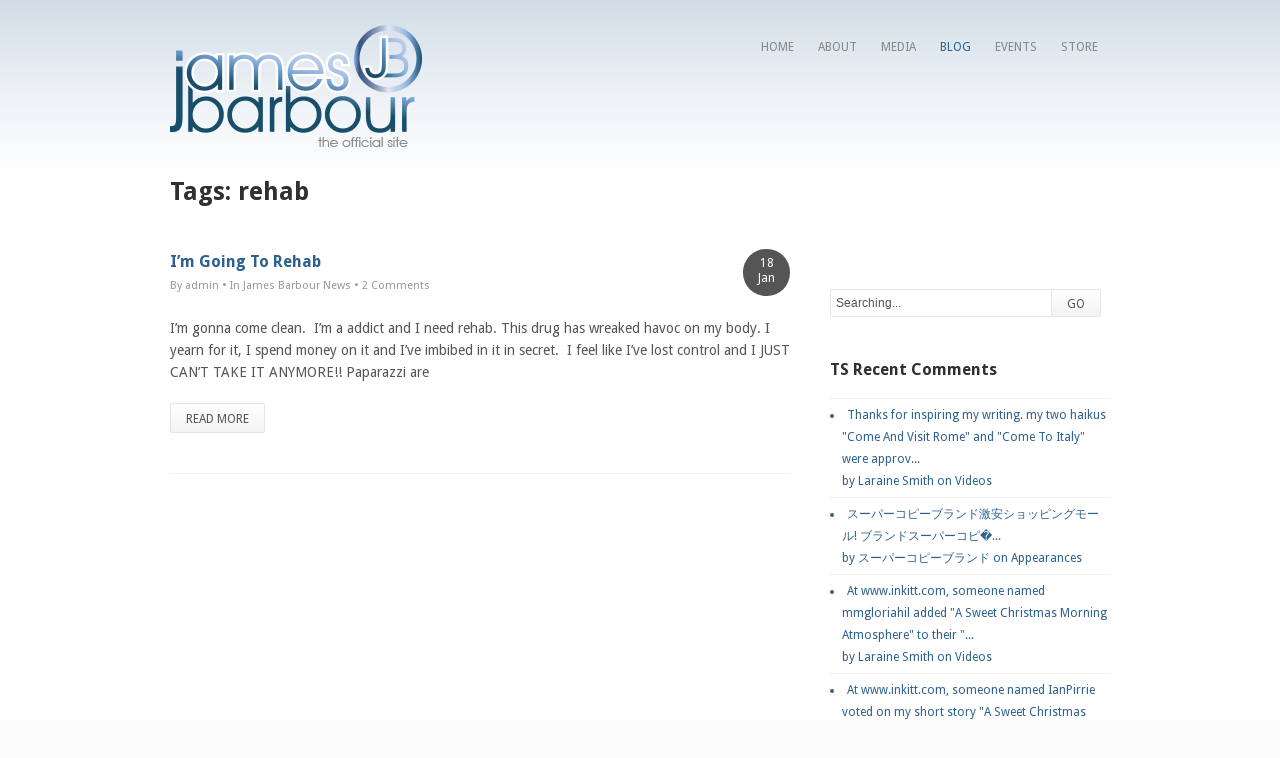

--- FILE ---
content_type: text/html; charset=UTF-8
request_url: https://jamesbarbour.com/tag/rehab/
body_size: 10479
content:
<!DOCTYPE html>
<html dir="ltr" lang="en-US" prefix="og: https://ogp.me/ns#" id="html">
<head>
<meta charset="UTF-8" />

<link rel="profile" href="http://gmpg.org/xfn/11" />



<link rel="alternate" id="templateurl" href="https://jamesbarbour.com/wp-content/themes/performs" />
<link rel="pingback" href="https://jamesbarbour.com/xmlrpc.php" />
<link href='https://fonts.googleapis.com/css?family=Droid+Sans:400,700' rel='stylesheet' type='text/css'>

<link rel="shortcut icon" href="https://jamesbarbour.com/wp-content/themes/performs/images/favicon.ico" />


	<style>img:is([sizes="auto" i], [sizes^="auto," i]) { contain-intrinsic-size: 3000px 1500px }</style>
	
		<!-- All in One SEO 4.8.1.1 - aioseo.com -->
		<title>rehab | James Barbour</title>
	<meta name="robots" content="max-image-preview:large" />
	<link rel="canonical" href="https://jamesbarbour.com/tag/rehab/" />
	<meta name="generator" content="All in One SEO (AIOSEO) 4.8.1.1" />
		<script type="application/ld+json" class="aioseo-schema">
			{"@context":"https:\/\/schema.org","@graph":[{"@type":"BreadcrumbList","@id":"https:\/\/jamesbarbour.com\/tag\/rehab\/#breadcrumblist","itemListElement":[{"@type":"ListItem","@id":"https:\/\/jamesbarbour.com\/#listItem","position":1,"name":"Home","item":"https:\/\/jamesbarbour.com\/","nextItem":{"@type":"ListItem","@id":"https:\/\/jamesbarbour.com\/tag\/rehab\/#listItem","name":"rehab"}},{"@type":"ListItem","@id":"https:\/\/jamesbarbour.com\/tag\/rehab\/#listItem","position":2,"name":"rehab","previousItem":{"@type":"ListItem","@id":"https:\/\/jamesbarbour.com\/#listItem","name":"Home"}}]},{"@type":"CollectionPage","@id":"https:\/\/jamesbarbour.com\/tag\/rehab\/#collectionpage","url":"https:\/\/jamesbarbour.com\/tag\/rehab\/","name":"rehab | James Barbour","inLanguage":"en-US","isPartOf":{"@id":"https:\/\/jamesbarbour.com\/#website"},"breadcrumb":{"@id":"https:\/\/jamesbarbour.com\/tag\/rehab\/#breadcrumblist"}},{"@type":"Organization","@id":"https:\/\/jamesbarbour.com\/#organization","name":"James Barbour","description":"The Best Voice On Broadway","url":"https:\/\/jamesbarbour.com\/","sameAs":["https:\/\/facebook.com\/jamesbarbournow","https:\/\/x.com\/jamesbarbournow","https:\/\/instagram.com\/jamesbarbournow","https:\/\/tiktok.com\/@jamesbarbournow","https:\/\/pinterest.com\/jamesbarbournow","https:\/\/youtube.com\/jamesbarbournow","https:\/\/linkedin.com\/in\/jamesbarbournow"]},{"@type":"WebSite","@id":"https:\/\/jamesbarbour.com\/#website","url":"https:\/\/jamesbarbour.com\/","name":"James Barbour","description":"The Best Voice On Broadway","inLanguage":"en-US","publisher":{"@id":"https:\/\/jamesbarbour.com\/#organization"}}]}
		</script>
		<!-- All in One SEO -->

<link rel='dns-prefetch' href='//ws.sharethis.com' />
<link rel='dns-prefetch' href='//a.omappapi.com' />
<link rel="alternate" type="application/rss+xml" title="James Barbour &raquo; Feed" href="https://jamesbarbour.com/feed/" />
<link rel="alternate" type="application/rss+xml" title="James Barbour &raquo; Comments Feed" href="https://jamesbarbour.com/comments/feed/" />
<link rel="alternate" type="application/rss+xml" title="James Barbour &raquo; rehab Tag Feed" href="https://jamesbarbour.com/tag/rehab/feed/" />
		<!-- This site uses the Google Analytics by MonsterInsights plugin v9.11.0 - Using Analytics tracking - https://www.monsterinsights.com/ -->
		<!-- Note: MonsterInsights is not currently configured on this site. The site owner needs to authenticate with Google Analytics in the MonsterInsights settings panel. -->
					<!-- No tracking code set -->
				<!-- / Google Analytics by MonsterInsights -->
		<script type="text/javascript">
/* <![CDATA[ */
window._wpemojiSettings = {"baseUrl":"https:\/\/s.w.org\/images\/core\/emoji\/16.0.1\/72x72\/","ext":".png","svgUrl":"https:\/\/s.w.org\/images\/core\/emoji\/16.0.1\/svg\/","svgExt":".svg","source":{"concatemoji":"https:\/\/jamesbarbour.com\/wp-includes\/js\/wp-emoji-release.min.js?ver=6.8.3"}};
/*! This file is auto-generated */
!function(s,n){var o,i,e;function c(e){try{var t={supportTests:e,timestamp:(new Date).valueOf()};sessionStorage.setItem(o,JSON.stringify(t))}catch(e){}}function p(e,t,n){e.clearRect(0,0,e.canvas.width,e.canvas.height),e.fillText(t,0,0);var t=new Uint32Array(e.getImageData(0,0,e.canvas.width,e.canvas.height).data),a=(e.clearRect(0,0,e.canvas.width,e.canvas.height),e.fillText(n,0,0),new Uint32Array(e.getImageData(0,0,e.canvas.width,e.canvas.height).data));return t.every(function(e,t){return e===a[t]})}function u(e,t){e.clearRect(0,0,e.canvas.width,e.canvas.height),e.fillText(t,0,0);for(var n=e.getImageData(16,16,1,1),a=0;a<n.data.length;a++)if(0!==n.data[a])return!1;return!0}function f(e,t,n,a){switch(t){case"flag":return n(e,"\ud83c\udff3\ufe0f\u200d\u26a7\ufe0f","\ud83c\udff3\ufe0f\u200b\u26a7\ufe0f")?!1:!n(e,"\ud83c\udde8\ud83c\uddf6","\ud83c\udde8\u200b\ud83c\uddf6")&&!n(e,"\ud83c\udff4\udb40\udc67\udb40\udc62\udb40\udc65\udb40\udc6e\udb40\udc67\udb40\udc7f","\ud83c\udff4\u200b\udb40\udc67\u200b\udb40\udc62\u200b\udb40\udc65\u200b\udb40\udc6e\u200b\udb40\udc67\u200b\udb40\udc7f");case"emoji":return!a(e,"\ud83e\udedf")}return!1}function g(e,t,n,a){var r="undefined"!=typeof WorkerGlobalScope&&self instanceof WorkerGlobalScope?new OffscreenCanvas(300,150):s.createElement("canvas"),o=r.getContext("2d",{willReadFrequently:!0}),i=(o.textBaseline="top",o.font="600 32px Arial",{});return e.forEach(function(e){i[e]=t(o,e,n,a)}),i}function t(e){var t=s.createElement("script");t.src=e,t.defer=!0,s.head.appendChild(t)}"undefined"!=typeof Promise&&(o="wpEmojiSettingsSupports",i=["flag","emoji"],n.supports={everything:!0,everythingExceptFlag:!0},e=new Promise(function(e){s.addEventListener("DOMContentLoaded",e,{once:!0})}),new Promise(function(t){var n=function(){try{var e=JSON.parse(sessionStorage.getItem(o));if("object"==typeof e&&"number"==typeof e.timestamp&&(new Date).valueOf()<e.timestamp+604800&&"object"==typeof e.supportTests)return e.supportTests}catch(e){}return null}();if(!n){if("undefined"!=typeof Worker&&"undefined"!=typeof OffscreenCanvas&&"undefined"!=typeof URL&&URL.createObjectURL&&"undefined"!=typeof Blob)try{var e="postMessage("+g.toString()+"("+[JSON.stringify(i),f.toString(),p.toString(),u.toString()].join(",")+"));",a=new Blob([e],{type:"text/javascript"}),r=new Worker(URL.createObjectURL(a),{name:"wpTestEmojiSupports"});return void(r.onmessage=function(e){c(n=e.data),r.terminate(),t(n)})}catch(e){}c(n=g(i,f,p,u))}t(n)}).then(function(e){for(var t in e)n.supports[t]=e[t],n.supports.everything=n.supports.everything&&n.supports[t],"flag"!==t&&(n.supports.everythingExceptFlag=n.supports.everythingExceptFlag&&n.supports[t]);n.supports.everythingExceptFlag=n.supports.everythingExceptFlag&&!n.supports.flag,n.DOMReady=!1,n.readyCallback=function(){n.DOMReady=!0}}).then(function(){return e}).then(function(){var e;n.supports.everything||(n.readyCallback(),(e=n.source||{}).concatemoji?t(e.concatemoji):e.wpemoji&&e.twemoji&&(t(e.twemoji),t(e.wpemoji)))}))}((window,document),window._wpemojiSettings);
/* ]]> */
</script>
<link rel='stylesheet' id='nivoslider-css' href='https://jamesbarbour.com/wp-content/plugins/nivo-slider/scripts/nivo-slider/nivo-slider.css?ver=6.8.3' type='text/css' media='all' />
<link rel='stylesheet' id='general-css-css' href='https://jamesbarbour.com/wp-content/themes/performs/style.css?ver=6.8.3' type='text/css' media='all' />
<link rel='stylesheet' id='noscript-css-css' href='https://jamesbarbour.com/wp-content/themes/performs/noscript.css?ver=6.8.3' type='text/css' media='screen, all' />
<link rel='stylesheet' id='prettyPhoto-css-css' href='https://jamesbarbour.com/wp-content/themes/performs/prettyPhoto.css?ver=6.8.3' type='text/css' media='screen, all' />
<link rel='stylesheet' id='skitter-css-css' href='https://jamesbarbour.com/wp-content/themes/performs/skitter.css?ver=6.8.3' type='text/css' media='screen, all' />
<link rel='stylesheet' id='default.css-css' href='https://jamesbarbour.com/wp-content/themes/performs/styles/default.css?ver=6.8.3' type='text/css' media='all' />
<style id='wp-emoji-styles-inline-css' type='text/css'>

	img.wp-smiley, img.emoji {
		display: inline !important;
		border: none !important;
		box-shadow: none !important;
		height: 1em !important;
		width: 1em !important;
		margin: 0 0.07em !important;
		vertical-align: -0.1em !important;
		background: none !important;
		padding: 0 !important;
	}
</style>
<link rel='stylesheet' id='wp-block-library-css' href='https://jamesbarbour.com/wp-includes/css/dist/block-library/style.min.css?ver=6.8.3' type='text/css' media='all' />
<style id='classic-theme-styles-inline-css' type='text/css'>
/*! This file is auto-generated */
.wp-block-button__link{color:#fff;background-color:#32373c;border-radius:9999px;box-shadow:none;text-decoration:none;padding:calc(.667em + 2px) calc(1.333em + 2px);font-size:1.125em}.wp-block-file__button{background:#32373c;color:#fff;text-decoration:none}
</style>
<style id='global-styles-inline-css' type='text/css'>
:root{--wp--preset--aspect-ratio--square: 1;--wp--preset--aspect-ratio--4-3: 4/3;--wp--preset--aspect-ratio--3-4: 3/4;--wp--preset--aspect-ratio--3-2: 3/2;--wp--preset--aspect-ratio--2-3: 2/3;--wp--preset--aspect-ratio--16-9: 16/9;--wp--preset--aspect-ratio--9-16: 9/16;--wp--preset--color--black: #000000;--wp--preset--color--cyan-bluish-gray: #abb8c3;--wp--preset--color--white: #ffffff;--wp--preset--color--pale-pink: #f78da7;--wp--preset--color--vivid-red: #cf2e2e;--wp--preset--color--luminous-vivid-orange: #ff6900;--wp--preset--color--luminous-vivid-amber: #fcb900;--wp--preset--color--light-green-cyan: #7bdcb5;--wp--preset--color--vivid-green-cyan: #00d084;--wp--preset--color--pale-cyan-blue: #8ed1fc;--wp--preset--color--vivid-cyan-blue: #0693e3;--wp--preset--color--vivid-purple: #9b51e0;--wp--preset--gradient--vivid-cyan-blue-to-vivid-purple: linear-gradient(135deg,rgba(6,147,227,1) 0%,rgb(155,81,224) 100%);--wp--preset--gradient--light-green-cyan-to-vivid-green-cyan: linear-gradient(135deg,rgb(122,220,180) 0%,rgb(0,208,130) 100%);--wp--preset--gradient--luminous-vivid-amber-to-luminous-vivid-orange: linear-gradient(135deg,rgba(252,185,0,1) 0%,rgba(255,105,0,1) 100%);--wp--preset--gradient--luminous-vivid-orange-to-vivid-red: linear-gradient(135deg,rgba(255,105,0,1) 0%,rgb(207,46,46) 100%);--wp--preset--gradient--very-light-gray-to-cyan-bluish-gray: linear-gradient(135deg,rgb(238,238,238) 0%,rgb(169,184,195) 100%);--wp--preset--gradient--cool-to-warm-spectrum: linear-gradient(135deg,rgb(74,234,220) 0%,rgb(151,120,209) 20%,rgb(207,42,186) 40%,rgb(238,44,130) 60%,rgb(251,105,98) 80%,rgb(254,248,76) 100%);--wp--preset--gradient--blush-light-purple: linear-gradient(135deg,rgb(255,206,236) 0%,rgb(152,150,240) 100%);--wp--preset--gradient--blush-bordeaux: linear-gradient(135deg,rgb(254,205,165) 0%,rgb(254,45,45) 50%,rgb(107,0,62) 100%);--wp--preset--gradient--luminous-dusk: linear-gradient(135deg,rgb(255,203,112) 0%,rgb(199,81,192) 50%,rgb(65,88,208) 100%);--wp--preset--gradient--pale-ocean: linear-gradient(135deg,rgb(255,245,203) 0%,rgb(182,227,212) 50%,rgb(51,167,181) 100%);--wp--preset--gradient--electric-grass: linear-gradient(135deg,rgb(202,248,128) 0%,rgb(113,206,126) 100%);--wp--preset--gradient--midnight: linear-gradient(135deg,rgb(2,3,129) 0%,rgb(40,116,252) 100%);--wp--preset--font-size--small: 13px;--wp--preset--font-size--medium: 20px;--wp--preset--font-size--large: 36px;--wp--preset--font-size--x-large: 42px;--wp--preset--spacing--20: 0.44rem;--wp--preset--spacing--30: 0.67rem;--wp--preset--spacing--40: 1rem;--wp--preset--spacing--50: 1.5rem;--wp--preset--spacing--60: 2.25rem;--wp--preset--spacing--70: 3.38rem;--wp--preset--spacing--80: 5.06rem;--wp--preset--shadow--natural: 6px 6px 9px rgba(0, 0, 0, 0.2);--wp--preset--shadow--deep: 12px 12px 50px rgba(0, 0, 0, 0.4);--wp--preset--shadow--sharp: 6px 6px 0px rgba(0, 0, 0, 0.2);--wp--preset--shadow--outlined: 6px 6px 0px -3px rgba(255, 255, 255, 1), 6px 6px rgba(0, 0, 0, 1);--wp--preset--shadow--crisp: 6px 6px 0px rgba(0, 0, 0, 1);}:where(.is-layout-flex){gap: 0.5em;}:where(.is-layout-grid){gap: 0.5em;}body .is-layout-flex{display: flex;}.is-layout-flex{flex-wrap: wrap;align-items: center;}.is-layout-flex > :is(*, div){margin: 0;}body .is-layout-grid{display: grid;}.is-layout-grid > :is(*, div){margin: 0;}:where(.wp-block-columns.is-layout-flex){gap: 2em;}:where(.wp-block-columns.is-layout-grid){gap: 2em;}:where(.wp-block-post-template.is-layout-flex){gap: 1.25em;}:where(.wp-block-post-template.is-layout-grid){gap: 1.25em;}.has-black-color{color: var(--wp--preset--color--black) !important;}.has-cyan-bluish-gray-color{color: var(--wp--preset--color--cyan-bluish-gray) !important;}.has-white-color{color: var(--wp--preset--color--white) !important;}.has-pale-pink-color{color: var(--wp--preset--color--pale-pink) !important;}.has-vivid-red-color{color: var(--wp--preset--color--vivid-red) !important;}.has-luminous-vivid-orange-color{color: var(--wp--preset--color--luminous-vivid-orange) !important;}.has-luminous-vivid-amber-color{color: var(--wp--preset--color--luminous-vivid-amber) !important;}.has-light-green-cyan-color{color: var(--wp--preset--color--light-green-cyan) !important;}.has-vivid-green-cyan-color{color: var(--wp--preset--color--vivid-green-cyan) !important;}.has-pale-cyan-blue-color{color: var(--wp--preset--color--pale-cyan-blue) !important;}.has-vivid-cyan-blue-color{color: var(--wp--preset--color--vivid-cyan-blue) !important;}.has-vivid-purple-color{color: var(--wp--preset--color--vivid-purple) !important;}.has-black-background-color{background-color: var(--wp--preset--color--black) !important;}.has-cyan-bluish-gray-background-color{background-color: var(--wp--preset--color--cyan-bluish-gray) !important;}.has-white-background-color{background-color: var(--wp--preset--color--white) !important;}.has-pale-pink-background-color{background-color: var(--wp--preset--color--pale-pink) !important;}.has-vivid-red-background-color{background-color: var(--wp--preset--color--vivid-red) !important;}.has-luminous-vivid-orange-background-color{background-color: var(--wp--preset--color--luminous-vivid-orange) !important;}.has-luminous-vivid-amber-background-color{background-color: var(--wp--preset--color--luminous-vivid-amber) !important;}.has-light-green-cyan-background-color{background-color: var(--wp--preset--color--light-green-cyan) !important;}.has-vivid-green-cyan-background-color{background-color: var(--wp--preset--color--vivid-green-cyan) !important;}.has-pale-cyan-blue-background-color{background-color: var(--wp--preset--color--pale-cyan-blue) !important;}.has-vivid-cyan-blue-background-color{background-color: var(--wp--preset--color--vivid-cyan-blue) !important;}.has-vivid-purple-background-color{background-color: var(--wp--preset--color--vivid-purple) !important;}.has-black-border-color{border-color: var(--wp--preset--color--black) !important;}.has-cyan-bluish-gray-border-color{border-color: var(--wp--preset--color--cyan-bluish-gray) !important;}.has-white-border-color{border-color: var(--wp--preset--color--white) !important;}.has-pale-pink-border-color{border-color: var(--wp--preset--color--pale-pink) !important;}.has-vivid-red-border-color{border-color: var(--wp--preset--color--vivid-red) !important;}.has-luminous-vivid-orange-border-color{border-color: var(--wp--preset--color--luminous-vivid-orange) !important;}.has-luminous-vivid-amber-border-color{border-color: var(--wp--preset--color--luminous-vivid-amber) !important;}.has-light-green-cyan-border-color{border-color: var(--wp--preset--color--light-green-cyan) !important;}.has-vivid-green-cyan-border-color{border-color: var(--wp--preset--color--vivid-green-cyan) !important;}.has-pale-cyan-blue-border-color{border-color: var(--wp--preset--color--pale-cyan-blue) !important;}.has-vivid-cyan-blue-border-color{border-color: var(--wp--preset--color--vivid-cyan-blue) !important;}.has-vivid-purple-border-color{border-color: var(--wp--preset--color--vivid-purple) !important;}.has-vivid-cyan-blue-to-vivid-purple-gradient-background{background: var(--wp--preset--gradient--vivid-cyan-blue-to-vivid-purple) !important;}.has-light-green-cyan-to-vivid-green-cyan-gradient-background{background: var(--wp--preset--gradient--light-green-cyan-to-vivid-green-cyan) !important;}.has-luminous-vivid-amber-to-luminous-vivid-orange-gradient-background{background: var(--wp--preset--gradient--luminous-vivid-amber-to-luminous-vivid-orange) !important;}.has-luminous-vivid-orange-to-vivid-red-gradient-background{background: var(--wp--preset--gradient--luminous-vivid-orange-to-vivid-red) !important;}.has-very-light-gray-to-cyan-bluish-gray-gradient-background{background: var(--wp--preset--gradient--very-light-gray-to-cyan-bluish-gray) !important;}.has-cool-to-warm-spectrum-gradient-background{background: var(--wp--preset--gradient--cool-to-warm-spectrum) !important;}.has-blush-light-purple-gradient-background{background: var(--wp--preset--gradient--blush-light-purple) !important;}.has-blush-bordeaux-gradient-background{background: var(--wp--preset--gradient--blush-bordeaux) !important;}.has-luminous-dusk-gradient-background{background: var(--wp--preset--gradient--luminous-dusk) !important;}.has-pale-ocean-gradient-background{background: var(--wp--preset--gradient--pale-ocean) !important;}.has-electric-grass-gradient-background{background: var(--wp--preset--gradient--electric-grass) !important;}.has-midnight-gradient-background{background: var(--wp--preset--gradient--midnight) !important;}.has-small-font-size{font-size: var(--wp--preset--font-size--small) !important;}.has-medium-font-size{font-size: var(--wp--preset--font-size--medium) !important;}.has-large-font-size{font-size: var(--wp--preset--font-size--large) !important;}.has-x-large-font-size{font-size: var(--wp--preset--font-size--x-large) !important;}
:where(.wp-block-post-template.is-layout-flex){gap: 1.25em;}:where(.wp-block-post-template.is-layout-grid){gap: 1.25em;}
:where(.wp-block-columns.is-layout-flex){gap: 2em;}:where(.wp-block-columns.is-layout-grid){gap: 2em;}
:root :where(.wp-block-pullquote){font-size: 1.5em;line-height: 1.6;}
</style>
<link rel='stylesheet' id='ytirstylesheet-css' href='https://jamesbarbour.com/wp-content/plugins/featured-youtubeimage-slider/css/style.css?ver=6.8.3' type='text/css' media='all' />
<link rel='stylesheet' id='LeadConnector-css' href='https://jamesbarbour.com/wp-content/plugins/leadconnector/public/css/lc-public.css?ver=3.0.7' type='text/css' media='all' />
<link rel='stylesheet' id='arve-css' href='https://jamesbarbour.com/wp-content/plugins/advanced-responsive-video-embedder/build/main.css?ver=10.6.12' type='text/css' media='all' />
<style id='akismet-widget-style-inline-css' type='text/css'>

			.a-stats {
				--akismet-color-mid-green: #357b49;
				--akismet-color-white: #fff;
				--akismet-color-light-grey: #f6f7f7;

				max-width: 350px;
				width: auto;
			}

			.a-stats * {
				all: unset;
				box-sizing: border-box;
			}

			.a-stats strong {
				font-weight: 600;
			}

			.a-stats a.a-stats__link,
			.a-stats a.a-stats__link:visited,
			.a-stats a.a-stats__link:active {
				background: var(--akismet-color-mid-green);
				border: none;
				box-shadow: none;
				border-radius: 8px;
				color: var(--akismet-color-white);
				cursor: pointer;
				display: block;
				font-family: -apple-system, BlinkMacSystemFont, 'Segoe UI', 'Roboto', 'Oxygen-Sans', 'Ubuntu', 'Cantarell', 'Helvetica Neue', sans-serif;
				font-weight: 500;
				padding: 12px;
				text-align: center;
				text-decoration: none;
				transition: all 0.2s ease;
			}

			/* Extra specificity to deal with TwentyTwentyOne focus style */
			.widget .a-stats a.a-stats__link:focus {
				background: var(--akismet-color-mid-green);
				color: var(--akismet-color-white);
				text-decoration: none;
			}

			.a-stats a.a-stats__link:hover {
				filter: brightness(110%);
				box-shadow: 0 4px 12px rgba(0, 0, 0, 0.06), 0 0 2px rgba(0, 0, 0, 0.16);
			}

			.a-stats .count {
				color: var(--akismet-color-white);
				display: block;
				font-size: 1.5em;
				line-height: 1.4;
				padding: 0 13px;
				white-space: nowrap;
			}
		
</style>
<script type="text/javascript" src="https://jamesbarbour.com/wp-includes/js/jquery/jquery.min.js?ver=3.7.1" id="jquery-core-js"></script>
<script type="text/javascript" src="https://jamesbarbour.com/wp-includes/js/jquery/jquery-migrate.min.js?ver=3.4.1" id="jquery-migrate-js"></script>
<script type="text/javascript" src="https://jamesbarbour.com/wp-content/themes/performs/js/jquery.prettyPhoto.js?ver=6.8.3" id="jprettyPhoto-js"></script>
<script type="text/javascript" src="https://jamesbarbour.com/wp-content/themes/performs/js/ts-portfolio-fade.js?ver=6.8.3" id="jportfoliofade-js"></script>
<script type="text/javascript" src="https://jamesbarbour.com/wp-content/themes/performs/js/jquery.cycle.all.min.js?ver=6.8.3" id="jcycle-js"></script>
<script type="text/javascript" src="https://jamesbarbour.com/wp-content/themes/performs/js/hoverIntent.js?ver=6.8.3" id="jhoverIntent-js"></script>
<script type="text/javascript" src="https://jamesbarbour.com/wp-content/themes/performs/js/jquery.easing.1.3.js?ver=6.8.3" id="jeasing-js"></script>
<script type="text/javascript" src="https://jamesbarbour.com/wp-content/themes/performs/js/superfish.js?ver=6.8.3" id="jsuperfish-js"></script>
<script type="text/javascript" src="https://jamesbarbour.com/wp-content/themes/performs/js/supersubs.js?ver=6.8.3" id="jsupersubs-js"></script>
<script type="text/javascript" src="https://ws.sharethis.com/button/buttons.js?ver=6.8.3" id="sharethis-js"></script>
<link rel="https://api.w.org/" href="https://jamesbarbour.com/wp-json/" /><link rel="alternate" title="JSON" type="application/json" href="https://jamesbarbour.com/wp-json/wp/v2/tags/143" /><link rel="EditURI" type="application/rsd+xml" title="RSD" href="https://jamesbarbour.com/xmlrpc.php?rsd" />
<meta name="generator" content="WordPress 6.8.3" />
<meta name="facebook-domain-verification" content="w3amiwthneix91aowwbqib25fph88f" /><style type="text/css">.recentcomments a{display:inline !important;padding:0 !important;margin:0 !important;}</style><style type="text/css">.recentcomments a{display:inline !important;padding:0 !important;margin:0 !important;}</style><!-- ////////////////////////////////// -->
<!-- //      Javascript Files        // -->
<!-- ////////////////////////////////// -->
<script type="text/javascript">
jQuery(document).ready(function(){

	

	//Menu
	jQuery("ul.sf-menu").supersubs({ 
	minWidth		: 12,		// requires em unit.
	maxWidth		: 15,		// requires em unit.
	extraWidth		: 1	// extra width can ensure lines don't sometimes turn over due to slight browser differences in how they round-off values
						   // due to slight rounding differences and font-family 
	}).superfish();  // call supersubs first, then superfish, so that subs are 
					 // not display:none when measuring. Call before initialising 

	//jQuery tab
	jQuery(".tab-content").hide(); //Hide all content
	jQuery("ul.tabs li:first").addClass("active").show(); //Activate first tab
	jQuery(".tab-content:first").show(); //Show first tab content
	//On Click Event
	jQuery("ul.tabs li").click(function() {
		jQuery("ul.tabs li").removeClass("active"); //Remove any "active" class
		jQuery(this).addClass("active"); //Add "active" class to selected tab
		jQuery(".tab-content").hide(); //Hide all tab content
		var activeTab = jQuery(this).find("a").attr("href"); //Find the rel attribute value to identify the active tab + content
		jQuery(activeTab).fadeIn(200); //Fade in the active content
		return false;
	});
	
	//jQuery toggle
	jQuery(".toggle_container").hide();
	jQuery("h2.trigger").click(function(){
		jQuery(this).toggleClass("active").next().slideToggle("slow");
	});
	
	//Widget testimonial
	function onAfter(curr, next, opts, fwd) {
	  var $ht = jQuery(this).height();
	
	  //set the container's height to that of the current slide
	  jQuery(this).parent().animate({height: $ht});
	}
	
	jQuery('.boxslideshow').cycle({
	timeout: 6000,
	fx:      'fade',       
	pause:   0,
	cleartypeNoBg:true,
	pauseOnPagerHover: 0,
	after: onAfter
	});
	
	jQuery('.boxslideshow2').cycle({
	timeout: 6000,
	fx:      'scrollUp',       
	pause:   0,
	cleartypeNoBg:true,
	pauseOnPagerHover: 0,
	after: onAfter
	});

	// Portfolio Lightbox
	jQuery("a[rel^='prettyPhoto']").prettyPhoto({animationSpeed:'slow',theme:'facebook',slideshow:2000, gallery_markup:""});

	
		
});
</script>
		
        
		<style type="text/css" media="screen">
			body{
			color:;
						}
			
			#wrapper-top{
			border-color:;
						}
			#wrapper-header{
									}
			#wrapper-content{
						}
			#wrapper-beforefooter{
									}
			#wrapper-footer{
						}
			
			
			/*=== BODY AND CONTENT === */
			a, a:visited, .colortext, #sidebar ul li a, #sidebar ul li a:visited, #sidebar ul li li, ul.tabs li a:hover, html ul.tabs li.active,
			html ul.tabs li.active a:hover,
			html ul.tabs li.active a,
			.testi-info{color:;}
			a:hover, #sidebar ul li li:hover, #sidebar ul li a:hover{color:;}
			h1, h2, h3, h4, h5, h6, .pagetitle a, .pagetitle a:visited{color:;}
			
			#sidebar .widget_text ul li,
			#sidebar .widget_text ul li:hover,
			#sidebar ul li.widget_ts_recent_posts a,
			#sidebar ul li.widget_ts_recent_posts a:visited,
			#sidebar ul li.widget_ts_recent_posts li a:hover,
			#sidebar ul li.widget_ts_recent_posts li:hover,
			.testi-desc, .testi-quote p, ul.tabs li a, ul.tabs li a:visited{color:;}
			
			.entry-utility, .entry-utility a, .entry-utility a:visited{color:;}
			
			/* dropcaps */
			.post-date, .dropcap2, .dropcap3{
			background-color:;
			color:;
			}
			
			
			/* border and line */
			hr {
			color:;
			background:;
			}
			
			
			.separator.line div, .ts-display-separator div,  #content .wp-caption{background:;}
			.post, #sidebar ul li li, #sidebar ul li li:first-child, #tab-body, .ts-testimonial, #entry-author-info, #content .gallery img, .commentlist .comment-body,
			table th, table, tr td, input[type="text"], input[type="password"],textarea, select, #searchform input[type="submit"] {
			border-color:;
			}
			
			.frame, .ts-display-pf-col-2 .ts-display-pf-img, .ts-display-pf-col-3 .ts-display-pf-img, .ts-display-pf-col-4 .ts-display-pf-img, .ts-display-pf-col-6 .ts-display-pf-img, .sticky, #portfolio-gallery #frame-slider-portfolio img{	
			border-color:;
			background:;
			}
			
			/* button */
			.button, .button:visited, input[type="submit"]{
			color:;
			border-color:;
			background:;
			background: -webkit-gradient(linear, left top, left bottom, from(), to());
			background: -moz-linear-gradient(top,  ,  );
			background: -o-linear-gradient(top,  ,  );
			filter:  progid:DXImageTransform.Microsoft.gradient(startColorstr='', endColorstr='');
			}
			
			.button:hover, input[type="submit"]:hover{
				color:;
				background:;
				background: -webkit-gradient(linear, left top, left bottom, from(), to());
				background: -moz-linear-gradient(top,  ,  );
				background: -o-linear-gradient(top,  ,  );
				filter:  progid:DXImageTransform.Microsoft.gradient(startColorstr='', endColorstr='');
			}
			
			
			/*=== TOP AND MENU === */
			#topnav a, .sf-menu a, .sf-menu a:visited{color:}
			#topnav a:hover,
			#topnav li a:hover,
			#topnav .current_page_item > a, #topnav  .current_page_item > a:hover,
			#topnav .current_page_parent > a, #topnav .current_page_parent > a:hover,
			#topnav .current-menu-parent > a, #topnav .current-menu-parent > a:hover,
			#topnav .current-menu-item > a, #topnav .current-menu-item > a:hover
			{color:}
			
			  	/* sub menu */
				#topnav ul a, .sf-menu ul a, .sf-menu ul a:visited{color:}
				#topnav ul .current_page_item > a,
				#topnav ul .current_page_parent > a, #topnav ul .current_page_parent > a:hover,
				#topnav ul .current-menu-parent > a, #topnav ul .current-menu-parent > a:hover,
				#topnav ul .current-menu-item a, #topnav ul .current-menu-item > a:hover,
				#topnav ul li a:hover{color: !important}
				.sf-menu ul, .sf-menu li li{border-color:}
				.sf-menu li li{background:}
				
			
			/*=== HEADER === */
			.pagetitle{color:}
			.label_skitter h3, .label_skitter h3 a, .label_skitter h3 a:visited{color: !important}
			.label_skitter{
			color:;
			background:; 
			}
			
			/*=== BOTTOM === */
			.foot-col .widget-title{color:}
			.foot-col .widget-container li{border-color:}
			.foot-col .widget-container, .foot-col .widget-container li a, .foot-col .widget-container li a:visited{color:}
			.foot-col .widget-container li a:hover{color:}
			
			/*=== FOOTER === */
			#footer, #footer a, #footer a:visited{color:;}
			
        </style>
        
       <meta name="google-site-verification" content="TVhOoLRPKLtQNttOSz5KeKVSbROiGqRu0tNP2KCiRco" />
</head>

<body class="archive tag tag-rehab tag-143 wp-theme-performs">
<div id="wrapper">
    
    <div id="wrapper-top">  
    	<div class="container">
        <div id="top">
            <div id="logo" class="four columns">
						        
            <a href="https://jamesbarbour.com/" title="James Barbour" >
                <img src="https://jamesbarbour.com/wp-content/uploads/2013/12/logo.png" alt="" />
            </a>
            
		        
            </div><!--#logo-->
            <div id="nav" class="eight columns">
				<ul id="topnav" class="sf-menu"><li id="menu-item-1045" class="menu-item menu-item-type-post_type menu-item-object-page menu-item-home menu-item-1045"><a href="https://jamesbarbour.com/">Home</a></li>
<li id="menu-item-1037" class="menu-item menu-item-type-post_type menu-item-object-page menu-item-1037"><a href="https://jamesbarbour.com/about-jamesbarbour/">About</a></li>
<li id="menu-item-829" class="menu-item menu-item-type-custom menu-item-object-custom menu-item-has-children menu-item-829"><a href="#">Media</a>
<ul class="sub-menu">
	<li id="menu-item-1041" class="menu-item menu-item-type-post_type menu-item-object-page menu-item-1041"><a href="https://jamesbarbour.com/photos/">Photos (Album Covers)</a></li>
	<li id="menu-item-1134" class="menu-item menu-item-type-post_type menu-item-object-page menu-item-1134"><a href="https://jamesbarbour.com/performance-photos/">Photos (Performance)</a></li>
	<li id="menu-item-854" class="menu-item menu-item-type-post_type menu-item-object-page menu-item-854"><a href="https://jamesbarbour.com/videos/">Videos</a></li>
	<li id="menu-item-1038" class="menu-item menu-item-type-post_type menu-item-object-page menu-item-1038"><a href="https://jamesbarbour.com/star-power-hour/">RADIO</a></li>
</ul>
</li>
<li id="menu-item-1049" class="menu-item menu-item-type-post_type menu-item-object-page current_page_parent menu-item-1049"><a href="https://jamesbarbour.com/blog/">BLOG</a></li>
<li id="menu-item-853" class="menu-item menu-item-type-post_type menu-item-object-page menu-item-853"><a href="https://jamesbarbour.com/calendar/">Events</a></li>
<li id="menu-item-1512" class="menu-item menu-item-type-post_type menu-item-object-page menu-item-has-children menu-item-1512"><a href="https://jamesbarbour.com/store/broadway-in-concert/">STORE</a>
<ul class="sub-menu">
	<li id="menu-item-1044" class="menu-item menu-item-type-post_type menu-item-object-page menu-item-1044"><a href="https://jamesbarbour.com/store/broadway-in-concert/">GET THE MUSIC</a></li>
	<li id="menu-item-1043" class="menu-item menu-item-type-post_type menu-item-object-page menu-item-1043"><a href="https://jamesbarbour.com/store/apparel/">APPAREL and FUN STUFF</a></li>
</ul>
</li>
</ul>            </div><!--#nav-->
            <div class="clear"></div>
        </div><!--#top-->
        </div><!--container-->
    </div><!--#wrapper-top-->
    
   
    <div id="wrapper-header">
    	<div class="container"> 
		<div id="header" class="twelve columns">
            
             <h1 class="pagetitle">Tags: <span>rehab</span> </h1>           <div id="fb-root"></div>
<script>(function(d, s, id) {
  var js, fjs = d.getElementsByTagName(s)[0];
  if (d.getElementById(id)) return;
  js = d.createElement(s); js.id = id;
  js.src = "//connect.facebook.net/en_US/all.js#xfbml=1&appId=553250351386860";
  fjs.parentNode.insertBefore(js, fjs);
}(document, 'script', 'facebook-jssdk'));</script>
		</div><!--#header-->
        </div><!--container-->
    </div><!--#wrapper-header-->

	    
	<div id="wrapper-content">
    	<div class="container">
		<div id="main-content" class="twelve columns">
        
            <div id="content" class="positionleft">
            	
				
            
					



		<div id="post-1255" class="post-1255 post type-post status-publish format-standard hentry category-james-barbour-news tag-addict tag-bieber tag-caffiene tag-coffee tag-dangers tag-estrogen tag-health tag-james-barbour tag-rehab tag-soy tag-starbucks tag-sugar">
    
    
            <div class="post-date">18<br />Jan</div>            
            <h2 class="posttitle"><a href="https://jamesbarbour.com/im-going-to-rehab/" title="Permalink to I&#8217;m Going To Rehab" rel="bookmark">I&#8217;m Going To Rehab</a></h2>
            
                            <div class="entry-utility">
                <a href="https://jamesbarbour.com/author/admin/">By admin</a> &bull;
                In <a href="https://jamesbarbour.com/category/james-barbour-news/" rel="category tag">James Barbour News</a> &bull; 
                <a href="https://jamesbarbour.com/im-going-to-rehab/#comments">2 Comments</a>            </div>
            
            <div id="postcontent" class="entry-content">
    
                        
                 <p>I&#8217;m gonna come clean.  I&#8217;m a addict and I need rehab. This drug has wreaked havoc on my body. I yearn for it, I spend money on it and I&#8217;ve imbibed in it in secret.  I feel like I&#8217;ve lost control and I JUST CAN&#8217;T TAKE IT ANYMORE!! Paparazzi are</p>
         
                                
                    <a href="https://jamesbarbour.com/im-going-to-rehab/" title="Permalink to I&#8217;m Going To Rehab" rel="bookmark" class="button">Read More</a>
                    
                                         
                    <div id="share">
                        <span class='st_facebook_hcount' st_title='I&#8217;m Going To Rehab' st_url='https://jamesbarbour.com/im-going-to-rehab/' displayText='share'></span>
                        <span class='st_plusone_hcount' st_title='I&#8217;m Going To Rehab' st_url='https://jamesbarbour.com/im-going-to-rehab/' displayText='share'></span>
                        <span class='st_twitter_hcount' st_title='I&#8217;m Going To Rehab' st_url='https://jamesbarbour.com/im-going-to-rehab/' displayText='share'></span>
                    </div>
                                    
                                  
            </div>
            
		<div class="clear"></div>
	</div><!-- end .post -->
	
	


            </div><!-- .content -->
            
            <div id="sidebar" class="positionright">
           	 <noindex><div class="widget-area">
	<ul><li id="text-8" class="widget-container widget_text">			<div class="textwidget"><meta name="google-site-verification" content="lnL4ojwuwEKHAVQbSmkP9w6t7CbAaoCuAJj7UdIFsNE" /></div>
		</li></ul><ul><li id="search-2" class="widget-container widget_search"><form method="get" id="searchform" action="https://jamesbarbour.com/">
<div>
    <input type="text" name="s" id="s" value="Searching..." onfocus="if (this.value == 'Searching...')this.value = '';" onblur="if (this.value == '')this.value = 'Searching...';" />			<input type="submit" id="searchsubmit" value="Go" class="button" />
</div>
</form>

</li></ul><ul><li id="text-2" class="widget-container widget_text">			<div class="textwidget"></div>
		</li></ul>        <ul><li id="recent-comments-2" class="widget-container widget_recent_comments">            <h2 class="widget-title">TS Recent Comments</h2>            <ul id="ts-recent">
                            <li class="recentcomments">
                    Thanks for inspiring my writing. my two haikus "Come And Visit Rome" and "Come To Italy" were approv...                    <br />
                    by&nbsp;<a href="http://NONE" class="url" rel="ugc external nofollow">Laraine Smith</a> on <a href="https://jamesbarbour.com/videos/#comment-177871">Videos</a>                </li>
                            <li class="recentcomments">
                    スーパーコピーブランド激安ショッピングモール!
ブランドスーパーコピ�...                    <br />
                    by&nbsp;<a href="http://www.brandiwc.com" class="url" rel="ugc external nofollow">スーパーコピーブランド</a> on <a href="https://jamesbarbour.com/blog/appearances/#comment-177309">Appearances</a>                </li>
                            <li class="recentcomments">
                    At www.inkitt.com, someone named mmgloriahil added "A Sweet Christmas Morning Atmosphere" to their "...                    <br />
                    by&nbsp;Laraine Smith on <a href="https://jamesbarbour.com/videos/#comment-177100">Videos</a>                </li>
                            <li class="recentcomments">
                    At www.inkitt.com, someone named IanPirrie voted on my short story "A Sweet Christmas Morning Atmosp...                    <br />
                    by&nbsp;Laraine Smith on <a href="https://jamesbarbour.com/videos/#comment-176875">Videos</a>                </li>
                            <li class="recentcomments">
                    At www.poetrynation.com, my poem "Christmas Miracles" got 4 stars out of 5. At www.inkitt.com, this ...                    <br />
                    by&nbsp;Laraine Smith on <a href="https://jamesbarbour.com/videos/#comment-176526">Videos</a>                </li>
                        </ul>
        </li></ul><ul><li id="categories-2" class="widget-container widget_categories"><h2 class="widget-title">Categories</h2>
			<ul>
					<li class="cat-item cat-item-3"><a href="https://jamesbarbour.com/category/blog/">Blog</a>
</li>
	<li class="cat-item cat-item-14"><a href="https://jamesbarbour.com/category/james-barbour-news/concerts/">Concerts</a>
</li>
	<li class="cat-item cat-item-4"><a href="https://jamesbarbour.com/category/design-2/">Design</a>
</li>
	<li class="cat-item cat-item-1"><a href="https://jamesbarbour.com/category/james-barbour-news/">James Barbour News</a>
</li>
	<li class="cat-item cat-item-13"><a href="https://jamesbarbour.com/category/james-barbour-news/sph/">Star Power Hour</a>
</li>
	<li class="cat-item cat-item-232"><a href="https://jamesbarbour.com/category/weight-loss/">Weight Loss</a>
</li>
			</ul>

			</li></ul></div></noindex>            </div>
            
            <div class="clearfix"></div>
            
		</div><!-- #main-content -->
        </div><!--container-->
    </div><!--#wrapper-content-->
    

	<div id="wrapper-beforefooter">
		<div class="container foot-col">
				<div class="three columns">
              	 	<div class="widget-area">
	<div class="widget-bottom"><ul><li id="text-9" class="widget-container widget_text">			<div class="textwidget"><p><a href="https://app.gohighlevel.com/v2/preview/m37gkpRN6S7VGMe7NZ4M?notrack=true">Privacy Policy</a> &#8211; <a href="https://app.gohighlevel.com/v2/preview/lSjwNpEaDFroSNjLYV1j">Terms of Service</a></p>
</div>
		</li></ul></div></div>
				</div>
				<div class="three columns">
                	<div class="widget-area">
	<div class="widget-bottom"><ul><li id="text-7" class="widget-container widget_text">			<div class="textwidget"><p><strong><a href="https://app.gohighlevel.com/v2/preview/m37gkpRN6S7VGMe7NZ4M?notrack=true">Privacy Policy</a></strong></p>
<p><strong><a href="https://app.gohighlevel.com/v2/preview/lSjwNpEaDFroSNjLYV1j">Terms of Service</a></strong></p>
</div>
		</li></ul></div></div>
				</div>
				<div class="three columns">
              	 <div class="widget-area">
	</div>
				</div>
				<div class="three columns">
                	<div class="widget-area">
	</div>
				</div>
				<div class="three columns">
                 <div class="widget-area">
	</div>
				</div>
		</div><!--container-->
	</div><!--#wrapper-beforefooter-->
    
	<div id="wrapper-footer">
		<div class="container">
            <div id="footer">
                <div id="copyright">
                Copyright &copy;2011-2025 <a href="https://jamesbarbour.com/">James Barbour.</a> Design by	<a href="http://templatesquare.com" title="">
			Templatesquare.com</a>
                        </div>
                <div id="sn"> 
                                </div><!--#sn-->
                <div class="clear"></div>
            </div><!--#footer-->
		</div><!--container-->
	</div><!--#wrapper-footer-->
    
</div><!-- end #wrapper -->	

<script type="text/javascript">jQuery('#noscript-css').remove();</script><!-- if javascript disable -->

<script type="speculationrules">
{"prefetch":[{"source":"document","where":{"and":[{"href_matches":"\/*"},{"not":{"href_matches":["\/wp-*.php","\/wp-admin\/*","\/wp-content\/uploads\/*","\/wp-content\/*","\/wp-content\/plugins\/*","\/wp-content\/themes\/performs\/*","\/*\\?(.+)"]}},{"not":{"selector_matches":"a[rel~=\"nofollow\"]"}},{"not":{"selector_matches":".no-prefetch, .no-prefetch a"}}]},"eagerness":"conservative"}]}
</script>
<!-- This site is converting visitors into subscribers and customers with OptinMonster - http://optinmonster.com --><div id="om-idp3df8dsmn8b4sq-holder"></div><script>var idp3df8dsmn8b4sq,idp3df8dsmn8b4sq_poll=function(){var r=0;return function(n,l){clearInterval(r),r=setInterval(n,l)}}();!function(e,t,n){if(e.getElementById(n)){idp3df8dsmn8b4sq_poll(function(){if(window['om_loaded']){if(!idp3df8dsmn8b4sq){idp3df8dsmn8b4sq=new OptinMonsterApp();return idp3df8dsmn8b4sq.init({u:"18076.321719",staging:0,dev:0,beta:0});}}},25);return;}var d=false,o=e.createElement(t);o.id=n,o.src="//a.optnmnstr.com/app/js/api.min.js",o.onload=o.onreadystatechange=function(){if(!d){if(!this.readyState||this.readyState==="loaded"||this.readyState==="complete"){try{d=om_loaded=true;idp3df8dsmn8b4sq=new OptinMonsterApp();idp3df8dsmn8b4sq.init({u:"18076.321719",staging:0,dev:0,beta:0});o.onload=o.onreadystatechange=null;}catch(t){}}}};(document.getElementsByTagName("head")[0]||document.documentElement).appendChild(o)}(document,"script","omapi-script");</script><!-- / OptinMonster -->		<script type="text/javascript">
		var idp3df8dsmn8b4sq_shortcode = true;		</script>
		<script type="text/javascript" id="jquery-ui-core-js-extra">
/* <![CDATA[ */
var cpmvc_ajax_object = {"url":"\/","nonce":"dd953b76ca"};
/* ]]> */
</script>
<script type="text/javascript" src="https://jamesbarbour.com/wp-includes/js/jquery/ui/core.min.js?ver=1.13.3" id="jquery-ui-core-js"></script>
<script type="text/javascript" src="https://jamesbarbour.com/wp-includes/js/jquery/ui/tabs.min.js?ver=1.13.3" id="jquery-ui-tabs-js"></script>
<script>(function(d){var s=d.createElement("script");s.type="text/javascript";s.src="https://a.omappapi.com/app/js/api.min.js";s.async=true;s.id="omapi-script";d.getElementsByTagName("head")[0].appendChild(s);})(document);</script><script type="text/javascript" src="https://jamesbarbour.com/wp-content/plugins/optinmonster/assets/dist/js/helper.min.js?ver=2.16.19" id="optinmonster-wp-helper-js"></script>
		<script type="text/javascript">var omapi_localized = {
			ajax: 'https://jamesbarbour.com/wp-admin/admin-ajax.php?optin-monster-ajax-route=1',
			nonce: 'dd9e2ef220',
			slugs:
			{"idp3df8dsmn8b4sq":{"slug":"idp3df8dsmn8b4sq","mailpoet":false}}		};</script>
				<script type="text/javascript">var omapi_data = {"object_id":0,"object_key":"post_tag","object_type":"term","term_ids":[],"wp_json":"https:\/\/jamesbarbour.com\/wp-json","wc_active":false,"edd_active":false,"nonce":"ec7e7d37e0"};</script>
		
</body>
</html>

--- FILE ---
content_type: text/css
request_url: https://jamesbarbour.com/wp-content/themes/performs/style.css?ver=6.8.3
body_size: 8591
content:
/*  
Theme Name: Performs
Theme URI: http://www.templatesquare.com/
Description: Performs is a simple, clean and modern WordPress Theme for corporate, business and portfolio sites. 
Version: 1.0
Author: templatesquare
Author URI: http://www.templatesquare.com/
License: GNU General Public License
License URI: license.txt
Tags: one-column, two-columns, left-sidebar, right-sidebar, fixed-width, custom-menu, editor-style, theme-options, translation-ready
*/


/* #Base 960 Grid
================================================== */

    .container					                { position: relative; width: 960px; margin: 0 auto; padding: 0; }
    .column, .columns                           { float: left; display: inline; margin-left: 10px; margin-right: 10px; }
    .row                                        { margin-bottom: 20px; }

    /* Nested Column Classes */
    .column.alpha, .columns.alpha               { margin-left: 0; }
    .column.omega, .columns.omega               { margin-right: 0; }

    /* Base Grid */	
	.container .one.column						{ width: 60px;  }
	.container .two.columns 					{ width: 140px; }
	.container .three.columns 					{ width: 220px; }
	.container .four.columns 					{ width: 300px; }
	.container .five.columns 					{ width: 380px; }
	.container .six.columns 					{ width: 460px; }
	.container .seven.columns 					{ width: 540px; }
	.container .eight.columns 					{ width: 620px; }
	.container .nine.columns 					{ width: 700px; }
	.container .ten.columns 					{ width: 780px; }
	.container .eleven.columns 					{ width: 860px; }
	.container .twelve.columns 					{ width: 940px; }

    /* Offsets */
	
	.container .offset-by-one                	{ padding-left: 80px;  }
    .container .offset-by-two                	{ padding-left: 160px; }
    .container .offset-by-three              	{ padding-left: 240px; }
    .container .offset-by-four               	{ padding-left: 320px; }
    .container .offset-by-five               	{ padding-left: 400px; }
    .container .offset-by-six                	{ padding-left: 480px; }
    .container .offset-by-seven              	{ padding-left: 560px; }
    .container .offset-by-eight              	{ padding-left: 640px; }
    .container .offset-by-nine               	{ padding-left: 720px; }
    .container .offset-by-ten                	{ padding-left: 800px; }
    .container .offset-by-eleven             	{ padding-left: 880px; }
	

	/* Self Clearing Goodness */
    .container:after { content: "\0020"; display: block; height: 0; clear: both; visibility: hidden; }

    /* Use clearfix class on parent to clear nested columns,
    or wrap each row of columns in a <div class="row"> */
    .clearfix:before,
    .clearfix:after,
    .row:before,
    .row:after {
      content: '\0020';
      display: block;
      overflow: hidden;
      visibility: hidden;
      width: 0;
      height: 0; }
    .row:after,
    .clearfix:after {
      clear: both; }
    .row,
    .clearfix {
      zoom: 1; }

    /* You can also use a <br class="clear" /> to clear columns */
    .clear, .clr {
      clear: both;
      display: block;
      overflow: hidden;
      visibility: hidden;
      width: 0;
      height: 0;
    }



/* =Reset default browser CSS. Based on work by Eric Meyer: http://meyerweb.com/eric/tools/css/reset/index.html
-------------------------------------------------------------- */

html, body, div, span, applet, object, iframe,
h1, h2, h3, h4, h5, h6, p, blockquote, pre,
a, abbr, acronym, address, big, cite, code,
del, dfn, em, font, img, ins, kbd, q, s, samp,
small, strike, strong, sub, sup, tt, var,
b, u, i, center,
dl, dt, dd, ol, ul, li,
fieldset, form, label, legend,
table, caption, tbody, tfoot, thead, tr, th, td {
	background: transparent;
	border: 0;
	margin: 0;
	padding: 0;
	vertical-align: baseline;
}
body {
	line-height: 1;
}
h1, h2, h3, h4, h5, h6 {
	font-weight: normal;
}
ol, ul {
	list-style: none;
}
blockquote {
	quotes: none;
}
blockquote:before, blockquote:after {
	content: '';
	content: none;
}
del {
	text-decoration: line-through;
}
/* tables still need 'cellspacing="0"' in the markup */
a img {
	border: none;
}

*:focus {
	outline:none; /* removes ugly dotted border but may make template more unsuable, up to you
					 if you want to keep it! */
}


/* =Global Elements
-------------------------------------------------------------- */

/* Main global 'theme' and typographic styles */
body {
	font-family: 'Droid Sans', sans-serif, Arial, Verdana;
	font-weight:400;
	font-size:14px;
	margin:0 auto;
	padding:0;
	line-height:22px;
	color:#555;
	background:#fbfbfb url(images/bg.png) repeat-x;
}

/* links */
a, a:visited, .colortext {text-decoration:none; color:#2d6191;}
a:hover{text-decoration:none; color:#2d6191;}
a img{border:none}

/* img */
.frame{	border:1px solid #e5e5e5; background:#fff; padding:2px; }

/* heading */
h1, h2, h3{margin-bottom:15px; 
	font-family: 'Droid Sans', sans-serif, Arial, Verdana;
	font-weight:400;
 }
h4, h5, h6{margin-bottom:8px; 
	font-family: 'Droid Sans', sans-serif, Arial, Verdana;
	font-weight:400; }
h1, h2, h3, h4, h5, h6, .pagetitle a, .pagetitle a:visited{color:#303030;}


h1 {font-size:30px; line-height:30px;}
h2 {font-size:25px; line-height:26px;}
h3 {font-size:16px; line-height:24px;}
h4 {font-size:13px; line-height:22px;}
h5 {font-size:12px; line-height:20px;}
h6 {font-size:11px; line-height:normal}
.pagetitle{font-size:25px; line-height:27px; padding-bottom:0; margin-bottom:0; 
	font-family: 'Droid Sans', sans-serif, Arial, Verdana;
	font-weight:700;
}
.boldtext{
	font-family: 'Droid Sans', sans-serif, Arial, Verdana;
	font-weight:700;
	}


/* Text elements */
hr {
	border-width:0;
	height:1px;
	line-height:0;
	margin:30px 0px !important;
	page-break-after:always;
	text-align:center;
	width:100%;
	clear:both;
	color:#f1f1f1;
	background:#f1f1f1;
}

p {
	margin-bottom:20px;
}

body p:last-child{margin-bottom:0;}

ul {
	list-style: disc;
	margin: 0 0 18px 1.5em;
}
ol {
	list-style: decimal;
	margin: 0 0 18px 2.2em;
}
ol ol {
	list-style: upper-alpha;
}
ol ol ol {
	list-style: lower-roman;
}
ol ol ol ol {
	list-style: lower-alpha;
}
ul ul,
ol ol,
ul ol,
ol ul {
	margin-bottom: 0;
}
dl {
	margin: 0 0 24px 0;
}
dt {
	font-weight: bold;
}
dd {
	margin-bottom: 18px;
}
strong {
	font-weight: bold;
}
cite,
em,
i {
	font-style: italic;
}
big {
	font-size: 131.25%;
}
ins {
	background: #ffc;
	text-decoration: none;
}

blockquote{
	margin:0px 0 20px 0px;
	padding:0px 10px 0px 50px;
	background-image:url(images/quote.png);
	background-repeat:no-repeat;
	background-position:0px 0px;
	clear:both;
	font-style:italic;
	font-size:13px;
	line-height:22px;	}
	
blockquote p{ margin:0px;}
blockquote div{}
blockquote cite,
blockquote em,
blockquote i {
	font-style: normal;
}

code {
	font-family:Verdana, Arial;
	letter-spacing:1px;
	margin:25px 0 25px 0px;
	display:block;
	font-size:0.9em;
	border-left:solid 4px #ebebeb;
	padding:15px 10px;
}

pre {
	border-left:solid 4px #ebebeb;
	line-height: 18px;
	margin-bottom: 18px;
	padding:20px;
}
abbr,
acronym {
	border-bottom: 1px dotted #666;
	cursor: help;
}
sup,
sub {
	height: 0;
	line-height: 1;
	position: relative;
	vertical-align: baseline;
}
sup {
	bottom: 1ex;
}
sub {
	top: .5ex;
}

/* Text meant only for screen readers */
.screen-reader-text {
	position: absolute;
	left: -9000px;
}


/* CONTAINER
-------------------------------------------------------------- */
#wrapper-top{ background: transparent;}
#wrapper-header{background:#fff; /*border-top:1px solid #eee; border-bottom:1px solid #eee;*/}
#wrapper-content{ background:#fff;}
#wrapper-beforefooter{background:#f9f9f9; border-top:1px solid #eee;}
#wrapper-footer{background:#2b2b2b; }




/* TOP AREA & MENU
-------------------------------------------------------------- */
#top{ padding:25px 0px 25px 0px;}
#logo{float:left;}
#logo h1{margin:0 0 5px 0;}
#nav{position:relative;	z-index:200;float:left;padding:0;}

#topnav{
	margin:7px 0 0 0;
	padding:0;
	list-style-type:none;
	overflow:visible;
	position:relative;
	float:right;
	font-size:12px;
	font-family: 'Droid Sans', sans-serif, Arial, Verdana;
	font-weight:400;
	text-transform:uppercase
  }

#topnav a, .sf-menu a, .sf-menu a:visited {color:#878787;}
#topnav a:hover{color:#2d6191;}
#topnav li a:hover,
#topnav .current_page_item > a, #topnav  .current_page_item > a:hover,
#topnav .current_page_parent > a, #topnav .current_page_parent > a:hover,
#topnav .current-menu-parent > a, #topnav .current-menu-parent > a:hover,
#topnav .current-menu-item > a, #topnav .current-menu-item > a:hover
{color:#2d6191;}

/* Drop down menu */
.sf-menu ul{ border:1px solid #eee; border-bottom:0px; text-transform:capitalize}
.sf-menu li li {background:	#fff; border-bottom:1px solid #eee;}

.sf-menu, .sf-menu * {
	margin:			0;
	padding:		0;
	list-style:		none;
}
.sf-menu {
	line-height:	1.0;
}
.sf-menu ul {
	position:		absolute;
	top:			-999em;
	width:			10em; /* left offset of submenus need to match (see below) */
}
.sf-menu ul li {
	width:			100%;
}
.sf-menu li:hover {
	visibility:		inherit; /* fixes IE7 'sticky bug' */
}
.sf-menu li {
	float:			left;
	position:		relative;
}
.sf-menu a {
	display:		block;
	position:		relative;
}
.sf-menu li:hover ul,
.sf-menu li.sfHover ul {
	left:			0;
	top:			2.5em; /* match top ul list item height */
	z-index:		99;
}
ul.sf-menu li:hover li ul,
ul.sf-menu li.sfHover li ul {
	top:			-999em;
}
ul.sf-menu li li:hover ul,
ul.sf-menu li li.sfHover ul {
	left:			10em; /* match ul width */
	top:			-1px;
}
ul.sf-menu li li:hover li ul,
ul.sf-menu li li.sfHover li ul {
	top:			-999em;
}
ul.sf-menu li li li:hover ul,
ul.sf-menu li li li.sfHover ul {
	left:			10em; /* match ul width */
	top:			0;
}

/*** DEMO SKIN ***/
.sf-menu {	float:	left;	margin-bottom:	1em;}
.sf-menu a { padding: .75em 1em;	text-decoration:none;}


/*** arrows **/
.sf-menu .sf-sub-indicator { display:none;}


/* HEADER AND SLIDER
-------------------------------------------------------------- */
#header{}
#header h2{ padding-bottom:14px;}

#slider-container{padding:0 0 20px 0; position:relative  }
#slider-container.no-navigation{padding-bottom:0;}
.box_skitter_large {width:940px; height:454px; background:#000}
.label_skitter{bottom:20px !important; left:30px !important; padding:15px 20px;
	color:#fff;
	background:#000; 
	opacity: 0.9;
    -moz-opacity: 0.9;
    filter:alpha(opacity=90);
}
.label_skitter h3{margin-bottom:5px; color:#fff; 
	font-family: 'Droid Sans', sans-serif, Arial, Verdana;
	font-weight:700;
}
.label_skitter h3 a, .label_skitter h3 a:visited{color:#fff;}



/* CONTENT
-------------------------------------------------------------- */
#main-content{ padding:44px 0}

#content{width:620px;}
#content.positionleft{float:left;}
#content.positionright{float:right;}
.small{font-size:11px}
ul.small{margin-top:10px; margin-bottom:20px}



/* form & button */
form{margin:0; padding:0;}
input[type="text"], input[type="password"],
textarea, select {	padding:8px;  font-size:12px;  border:1px solid #e6e6e6; color:#555; }
textarea:focus{outline:0;}
.button, .button:visited, input[type="submit"]{
	padding:4px 15px 2px 15px;
	display:inline-block;
	font-size:12px;
	text-align:center;
	font-family: 'Droid Sans', sans-serif, Arial, Verdana;
	font-weight:400;
	text-transform:uppercase;
	border-radius: 2px;
	-moz-border-radius:2px;
	-webkit-border-radius:2px;
	cursor:pointer;
	color:#555;
	border:solid 1px #e5e5e5;
	background:#f4f4f4;
	background: -webkit-gradient(linear, left top, left bottom, from(#ffffff), to(#f4f4f4));
	background: -moz-linear-gradient(top,  #ffffff,  #f4f4f4);
	background: -o-linear-gradient(top,  #ffffff,  #f4f4f4);
	filter:  progid:DXImageTransform.Microsoft.gradient(startColorstr='#ffffff', endColorstr='#f4f4f4');
}
.button:hover, input[type="submit"]:hover{
	text-decoration:none;
	color:#555;
	background:#ffffff;
	background: -webkit-gradient(linear, left top, left bottom, from(#f4f4f4), to(#ffffff));
	background: -moz-linear-gradient(top,  #f4f4f4,  #ffffff);
	background: -o-linear-gradient(top,  #f4f4f4,  #ffffff);
	filter:  progid:DXImageTransform.Microsoft.gradient(startColorstr='#f4f4f4', endColorstr='#ffffff');
}
input[type="submit"]{padding:8px 15px 6px 15px; }


/* Separator */
.separator {
	display:block;
	padding:15px 0;
	text-align:center;
	width:100%;
	clear:both;
}

.separator.line {
	display:block;
	text-align:center;
	width:100%;
	clear:both;
	padding:20px 0;
	margin:0 0 25px 0 !important;
}


.separator.line div{
 	height:1px;
	background:#f1f1f1;
}



/* Column Layouts */
.one_half, .one_third, .two_third, 
.three_fourth, .one_fourth, .one_fifth, 
.two_fifth, .three_fifth, .four_fifth, 
.one_sixth, .five_sixth{margin-right: 2%; margin-left:2%; position:relative; float:left;}

.one_half									{ width:48%; }
.one_third									{ width:30.6666%;}
.one_fourth								{ width:22%; }
.one_fifth									{ width: 16.8%;}
.one_sixth 								{ width: 13.3333%;}

.two_third									{ width: 65.3332%;}
.two_fourth 								{ width: 48%;}
.two_fifth 									{ width: 37.6%;}
.two_sixth 								{ width: 30.6666%;}

.three_fourth							{ width:74%;}
.three_fifth 								{ width: 58.4%;}
.three_sixth 								{ width: 47.9998%;}

.four_fifth 								{ width: 79.2%;}
.four_sixth 								{ width: 65.3332%;}

.five_sixth 								{ width: 82.6665%;}
.firstcols										{ margin-left:0px !important; }
.last, .lastcols							{ margin-right:0px !important; clear:right; }


/* Tables */
table {border-collapse:separate;border-spacing:0;width:100%; margin-bottom:18px;}
table,td,th { text-align:center;}
th{padding:10px;text-transform:uppercase; border-bottom: 1px solid #f1f1f1;}
td{padding:10px;}
tfoot td{border:0px;}
th,tr:hover{}
table {
	border: 1px solid #f1f1f1;
	border-bottom:0;
	text-align: left;
	margin: 0 -1px 24px 0;
	width: 100%;
}
tr th,
thead th {
	font-size: 12px;
	font-weight: bold;
	line-height: 18px;
	padding: 9px 24px;
}
tr td {
	border-bottom: 1px solid #f1f1f1;
	padding: 6px 24px;
}
tr.odd td {
	background: #F2F7FC;
}



/* CONTACT */
.wpcf7 p{margin-bottom:10px;}
.wpcf7 label{display:block; width:80px; float:left;}
.wpcf7 input[type="text"]{
	margin-bottom:6px;
	font-size:11px;
}
.wpcf7 textarea{
	margin-bottom:7px;
	padding:8px 5px;
	font-size:11px;
	width:90%
}

/* BLOG STYLE
-------------------------------------------------------------- */
.sticky{
	background: #fff;
	border-top: 4px solid #e5e5e5;
	padding: 10px;
}
.post{margin-bottom:40px;  position:relative; padding-bottom:40px; border-bottom:1px solid #f1f1f1; }
.post .posttitle{ margin-bottom:0px; font-size:16px; 
	font-family: 'Droid Sans', sans-serif, Arial, Verdana;
	font-weight:700;
}
.post-date{
	display:inline-block;
	width: 47px;
	height: 40px;
	-moz-border-radius: 47px;
	-webkit-border-radius: 47px;
	-khtml-border-radius: 47px;
	border-radius: 47px;
	float:right;
	font-size:12px;
	line-height:15px;
	text-align: center;
	margin:0px 0px 0 0;
	padding-top:7px;
	background-color:#555555; color:#fff;
}
.posttitle a:hover{text-decoration:none}
.entry-utility{font-size:11px; color:#999}
.entry-utility a, .entry-utility a:visited{color:#999;}
.entry-utility a:hover{text-decoration:underline;}

#postcontent.entry-content, #postattachment.entry-content{padding:20px 0 0 0;}
.postimg{margin-bottom:10px;}

#searchresult .hentry{padding:0 0 10px; margin:0 0 20px 0}
#searchresult .post{border:0px;}
#searchresult #postcontent.entry-content{padding:0;}
#searchresult h2{font-size:14px; 
	font-family: 'Droid Sans', sans-serif, Arial, Verdana;
	font-weight:400;
 margin-bottom:4px}

.entry-attachment{margin-bottom:20px;}

#share{float:right}
#share span{float:left;}
#share .st_twitter_hcount{width:100px;}
#share .st_facebook_hcount{width:100px;}
#share .st_plusone_hcount{width:70px;}


/* author */
h2.title-author{ font-size:16px}
#entry-author-info {
	clear: both;
	padding:10px 10px 30px 10px;
	margin-bottom:30px;
	position:relative;
	border:solid 1px #f1f1f1;
}
#entry-author-info #author-avatar {
	margin: 0 0 0 0;
	position:absolute;
	top:10px;
}
.avatar{padding:5px !important}
#entry-author-info #author-description {
	margin: 0 0 10px 85px; vertical-align:top;
}
#entry-author-info #author-description  h2{font-size:15px; margin-bottom:0}
#author-description span.author{ font-weight:bold; display:block}

/* attachment pages wordpress */

.attachment .entry-content .entry-caption {
	font-size: 140%;
	margin-top: 24px;
}
.attachment .entry-content .nav-previous a:before {
	content: '\2190\00a0';
}
.attachment .entry-content .nav-next a:after {
	content: '\00a0\2192';
}


/* images content */
.alignleft,
img.alignleft {
	display: inline;
	float: left;
	margin-right: 15px;
	margin-top: 5px;
}
.alignright,
img.alignright {
	display: inline;
	float: right;
	margin-left: 15px;
	margin-top: 5px;
}
.aligncenter,
img.aligncenter {
	clear: both;
	display: block;
	margin-left: auto;
	margin-right: auto;
}
.alignnone,
img.alignnone {
	clear: both;
	display: block;
	margin-left: auto;
	margin-right: auto;
	padding:0px;
}
img.alignleft, 
img.alignright, 
img.aligncenter,
img.alignnone {
	margin-bottom: 12px;
}
#content .wp-caption {
	background: #f1f1f1;
	line-height: 18px;
	text-align: center;
	margin-bottom: 20px;
	padding: 4px;
}
#content .wp-caption img {
	margin: 5px 5px 0;
}
#content .wp-caption p.wp-caption-text {
	margin: 5px;
	color: #888;
	font-size: 11px;
}
#content .wp-smiley {
	margin:0;
}
#content .gallery {
	margin: auto;
}
#content .gallery .gallery-item {
	float: left;
	margin-top: 0;
	text-align: center;
	width: 33%;
}
#content .gallery img {
	border: 2px solid #cfcfcf;
}
#content .gallery .gallery-caption {
	color: #888;
	font-size: 11px;
	margin: 0 0 12px;
}
#content .gallery dl {
	margin: 0;
}
#content .gallery img {
	border: 10px solid #f1f1f1;
}
#content .gallery br+br {
	display: none;
}
.tag-links{padding:10px 0; display:block}


/* navigation  */
.navigation {
	line-height: 20px;
	overflow: hidden;
}
.navigation .button{text-transform:capitalize;}
.navigation a:link,
.navigation a:visited {
	text-decoration: none;
	color:#666
}
.navigation a:active,
.navigation a:hover {
}
.nav-previous {
	float: left;
}
.nav-next {
	float: right;
	text-align: right;
}
#nav-above {
	margin: 0 0 18px 0;
}
#nav-above {
	display: none;
}
.paged #nav-above,
.single #nav-above {
	display: block;
}
#nav-below {
	margin: 20px 0 10px 0;
}


/* Comments */
#comments{
	clear: both;
}
#comments .navigation {
	padding: 0 0 18px 0;
}
h3#comments-title{
	line-height:24px;
	padding:0px 0px;
	margin:0 0 20px 0;
	font-size:18px;

}

h3#reply-title {
	line-height:24px;
	margin:0 0 15px 0;
}
.commentlist {
	list-style: none;
	margin: 0;
	margin-bottom:0px;
}
.commentlist li.comment {
	margin: 0 0 0px 0px;
	padding: 0 0 10px 0px;
	position: relative !important;
}
.commentlist li.comment ul.children{margin:0 0 0 0; margin-left:13%; padding:0px 0 0 0;}
.commentlist li.comment ul.children li{border-bottom:0 !important; margin:0; padding:0}
#comments .comment-body ul,#comments .comment-body ol {
	margin-bottom: 0;
}
.commentlist ol {
	list-style: decimal;
}
.commentlist .avatar {
	padding:0px;
	background-color:transparent;
}
.comment-body cite {
	font-size:14px;
	line-height:14px;
	font-style:normal;
}
.comment-body cite  a, .comment-body cite  a:visited{color:#303030;}
.comment-body cite  a:hover{text-decoration:none}
.comment-author .says {	font-style: normal;}
.comment-meta {	font-size: 11px;	margin: 0 0 18px 0;}
.comment-meta a:link,
.comment-meta a:visited {
	text-decoration: none;
}
.comment-meta a:active,
.comment-meta a:hover {
	color: #ff4b33;
}
.commentlist .even {}
.commentlist .bypostauthor {}
.reply {
	padding: 0 0 0px 0px;
	font-size:10px;
	 
}
.reply a.comment-reply-link{padding-right:12px; color:#555}
.edit-link{float:right;}
a.comment-edit-link {
	color:#555;
}
a.comment-edit-link:hover {
	text-decoration:none
}
.commentlist .children {
	list-style: none;
}
.commentlist .children li {}
.nopassword, .nocomments {display: none;}
#comments .pingback {
	margin-bottom: 18px;
	padding-bottom: 18px;
}
.commentlist li.comment+li.pingback {
	margin-top: -6px;
}
#comments .pingback p {
	display: block;
	font-size: 11px;
	line-height: 18px;
	margin: 0;
}
#comments .pingback .url {
	font-size: 12px;
}
.con-comment{padding:0 0 0 0}
.commentlist .comment-author{ float:left; margin-top:0px;}
.commentlist .comment-body{width:auto; margin-bottom:20px !important; margin-left:80px; border-bottom:solid 1px #f1f1f1; padding-bottom:20px}
.commentlist .comment-body .time{display:block;}
.commenttext{overflow:hidden; margin:0}
.commentlist .comment-body p{margin-bottom:10px !important}
.commentlist ul.children .comment-author{}
.commentlist ul.children .comment-body{}
*+html .commentlist .comment-body{margin-top:-15px}
.comment-body .time{margin-bottom:11px; font-size:10px; font-style:italic }
.comment-body .time a, .comment-body .time a:visited{color:#555;}
.comment-body .boldtext{font-weight:normal; font-size:22px}

/* Comments form */
#commentform{padding:0; }
#commentform label{margin-top:0px; padding:5px 0; display:inline-block;}
#commentform .required{}
#commentform code{padding:0; margin:10px 0; border:0}

#commentform input[type=text]{ 
	margin-bottom:3px;
	padding:8px 5px;
	vertical-align:middle;
	width:50%;
	font-size:12px;
	font-family:arial;
	display:block;
	page-break-after:always
	
	}

#commentform textarea{ 
	height:150px;
	width:70%;
	margin-bottom:12px;
	padding:8px 5px;
	vertical-align:top;
	font-size:12px;
	font-family:arial;
	display:block;
	}
	
#respond .comment-reply{
	font-size: 20px;
	line-height:24px;
	padding:0px 0px;
	margin:0 0 10px 0;
}
#respond p {
	margin: 0;
}
#respond .comment-notes {
	margin-bottom: 1em;
}
.form-allowed-tags {
	line-height: 1em;
}
.children #respond {
	margin: 0 0px 0 0;
}
.cancel-comment-reply{ font-size:12px;}
h3#reply-title {
	margin: 18px 0;
}
#comments-list #respond {
	margin: 0 0 18px 0;
}
#comments-list ul #respond {
	margin: 0;
	padding:0;
}
#cancel-comment-reply-link {
	font-weight: normal;
	line-height: 18px;
}
#respond .required {
}
#respond label {
}
#respond input {
}
#respond textarea {
}
#respond .form-allowed-tags {
}
#respond .form-allowed-tags code {
}
#respond .form-submit {
	margin: 12px 0;
	clear:both;
}
#respond .form-submit input {
}

.comment-form-author, .comment-form-email, .comment-form-url, .comment-form-comment{}
.comment-form-comment{ width:100%;}
.form-submit{ clear:both;}

/* Calendar */
.widget_calendar #wp-calendar {
	width: 98%;
	text-align:left;
	border: 0px !important;
}
.widget_calendar #wp-calendar caption,
.widget_calendar #wp-calendar td,
.widget_calendar #wp-calendar th {
	text-align: center;
	padding:3px !important;
	border: 0px !important;
}
.widget_calendar #wp-calendar caption {
	font-size: 11px;
	font-weight: 800;
	padding: 5px 0 3px 0 !important;
	text-transform: uppercase;
}
.widget_calendar #wp-calendar th {
	font-weight: bold;
	padding:3px !important
}
.widget_calendar #wp-calendar tfoot td {
}
#today{font-weight:bold}

/* SIDEBAR */
#sidebar{width:280px;}
#sidebar.positionleft{padding-right:40px; float:left}
#sidebar.positionright{padding-left:40px; float:right}

#sidebar .widget-title{font-size:16px;  
	font-family: 'Droid Sans', sans-serif, Arial, Verdana;
	font-weight:700;
 }
#sidebar ul{
	list-style-type:none;
	list-style-position:outside;
	margin:0;
	padding:0;
}
#sidebar ul li{
	list-style-type:none;
	margin:0;
	padding:0;
	font-size:12px;
 }

#sidebar ul li li{
	margin:0;
	padding:5px 0 5px 0px;
}
#sidebar .widget-container{margin-bottom:40px;}


#sidebar ul li a, #sidebar ul li a:visited{ color:#2d6191;}
#sidebar ul li li:hover, #sidebar ul li a:hover{color:#555}
#sidebar ul li li{ border-bottom:1px solid #f1f1f1;}
#sidebar ul li li {color:#2d6191; list-style-type:disc;list-style-position:inside; padding-left:1em; text-indent:-1em;}
#sidebar ul li li:first-child{ border-top:1px solid #f1f1f1;}

#sidebar ul.sub-menu, #sidebar ul.children{margin:0 0 0 10px; }
#sidebar ul.sub-menu li, #sidebar ul.children li{margin:0; padding:2px 0 0 0;}
#sidebar ul.sub-menu li:first-child, #sidebar ul.children li:first-child{border-bottom:0; border-top:0}
#sidebar ul.sub-menu li:last-child, #sidebar ul.children li:last-child{padding-bottom:0px; border-bottom:0; border-top:0; }

/* ts recent post widget */
#sidebar ul li.widget_ts_recent_posts a, #sidebar ul li.widget_ts_recent_posts a:visited{color:#555;}
#sidebar ul li.widget_ts_recent_posts li a:hover, #sidebar ul li.widget_ts_recent_posts li:hover{color:#555;}


#sidebar .widget_text ul{list-style-type:none; margin:0; padding:0}
#sidebar .widget_text ul li{
list-style-type:none !important;
text-indent:0;
color:#555;
margin:0 0px 0px 0px !important;
padding:5px 5px 5px 0px !important;
}
#sidebar .widget_text ul li:hover{color:#555;}

/* search form widget */
#sidebar #searchform input[type="text"]{width:210px;}
#searchform input[type="text"]{padding:7px 5px; vertical-align:top; height:12px;
	border-top-left-radius: 2px;
	border-bottom-left-radius: 2px;
	border-top-right-radius:0px;
	border-bottom-right-radius:0px;
	-moz-border-radius-topleft:2px;
	-moz-border-radius-bottomleft:2px;
	-moz-border-radius-topright:0px;
	-moz-border-radius-bottomright:0px;
	margin:0px

}
#searchform .button{
	border-top-left-radius:0px;
	border-bottom-left-radius:0px;
	-moz-border-radius-topleft:0px;
	-moz-border-radius-bottomleft:0px;
	padding:7px 15px;
	border-left: none;
	vertical-align:top; height:28px;
	margin:0 0 0 -3px
}

/* social network widget */
ul.sn{list-style-type:none; margin:0 0 0 0; padding:0;} 
ul.sn li{list-style-type:none; margin:0; padding:0 2px 0 0 !important; display:inline; background:transparent !important; border:0 !important} 
ul.sn li a{background:transparent !important; padding:0 !important}
ul.sn span{height:34px; width:34px; display:inline;display:inline-block}

/* latest post widget */
ul.latestpost li{list-style-type:none !important; text-indent:0 !important; margin:0px 0px 0 0px !important; padding:15px 5px 15px 0px !important; border-width:0 0 1px 0}
ul.lastestpost li:first-child{padding-top:0px !important;}
ul.latestpost .post-date{
	display: block;
	width: 47px;
	height: 40px;
	-moz-border-radius: 47px;
	-webkit-border-radius: 47px;
	-khtml-border-radius: 47px;
	border-radius: 47px;
	float:left;
	font-size:12px;
	line-height:15px;
	text-align: center;
	margin:0 15px 0 0;
	padding-top:7px;
}

/* testimonial cycle widget */

.testi-quote{font-style:italic; font-size:13px; quotes: "\201C" "\201D"; background:transparent}
.testi-quote p{margin:0 0 10px 0; color:#888}
.testi-quote p:before {
	content: '"'; 
}
.testi-quote p:after {
	content: '"'; 
}
.testi-info{padding:10px 0 0 0; font-size:13px; font-style:italic; color:#2d6191;}

/* portfolio cycle widget */
.wdt-title{ position:absolute; top:91px; padding:5px 10px; width:93%;}
.wdt-title{ 
	background:#000; opacity: 0.7;
    -moz-opacity: 0.7;
    filter:alpha(opacity=70);
 	color:#fff; 
}
.wdt-title a, .wdt-title a:visited{color:#fff !important;}

/* PLUGIN
-------------------------------------------------------------- */
#breadcrumbs{padding:0 0 20px 0;  margin:0 auto}
.widget_adrotate_widgets{border:solid 10px; display:block}

/* WP-PageNavi  Plugin  */
.wp-pagenavi {clear:both; padding:20px 0px 20px 0px;}
.wp-pagenavi a, .wp-pagenavi a:visited{
	padding:5px 8px !important;
	margin:0 5px 0 0 !important;
	color:#555 !important;
	border:solid 1px #e5e5e5 !important;
	background:#f4f4f4;
	background: -webkit-gradient(linear, left top, left bottom, from(#ffffff), to(#f4f4f4));
	background: -moz-linear-gradient(top,  #ffffff,  #f4f4f4);
	background: -o-linear-gradient(top,  #ffffff,  #f4f4f4);
	filter:  progid:DXImageTransform.Microsoft.gradient(startColorstr='#ffffff', endColorstr='#f4f4f4');
}

.wp-pagenavi a:hover{
	padding:5px 8px !important;
	margin:0 5px 0 0 !important;
	color:#555 !important;
	border:solid 1px #e5e5e5 !important;
	text-decoration:none;
	background:#ffffff;
	background: -webkit-gradient(linear, left top, left bottom, from(#f4f4f4), to(#ffffff));
	background: -moz-linear-gradient(top,  #f4f4f4,  #ffffff);
	background: -o-linear-gradient(top,  #f4f4f4,  #ffffff);
	filter:  progid:DXImageTransform.Microsoft.gradient(startColorstr='#f4f4f4', endColorstr='#ffffff');
}
.wp-pagenavi .current{
	padding:5px 8px !important;
	margin:0 5px 0 0 !important;
	color:#555 !important;
	border:solid 1px #e5e5e5 !important;
	text-decoration:none;
	background:#ffffff;
	background: -webkit-gradient(linear, left top, left bottom, from(#f4f4f4), to(#ffffff));
	background: -moz-linear-gradient(top,  #f4f4f4,  #ffffff);
	background: -o-linear-gradient(top,  #f4f4f4,  #ffffff);
	filter:  progid:DXImageTransform.Microsoft.gradient(startColorstr='#f4f4f4', endColorstr='#ffffff');
}
.wp-pagenavi .pages{
	padding:5px 8px !important;
	margin:0 5px 0 0 !important;
	background:transparent;
	border:0 !important
}
/* Flickr Plugin  */
#flickr {text-align:left !important; padding:0}
#flickr img {
	margin:0 8px 3px 0px !important;
	padding:0px !important;
	width:69px;
	height:69px;
	border:0 !important;
}
.flickr_badge_image{ display:inline-block !important}
* html .flickr_badge_image, *+html .flickr_badge_image{display:inline !important}



/* SHORTCODE
-------------------------------------------------------------- */
/* Dropcaps */
.dropcap1{
	text-shadow:1px 1px 0 #666;
	display:block;
	float:left;
	font-size:35px;
	line-height:35px;
	margin:5px 8px 0 0;
}
.dropcap2{
	display: block;
	float:left;
	font-size:35px;
	line-height:45px;
	width: 47px;
	-moz-border-radius: 47px;
	-webkit-border-radius: 47px;
	-khtml-border-radius: 47px;
	border-radius: 47px;
	float:left;
	text-align: center;
	margin:8px 15px 0 0;
	padding-top:3px;
	background-color:#555555; color:#fff;
}
.dropcap3{
	background-color:#555555; color:#fff;
	display:block;
	float:left;
	font-size:35px;
	line-height:40px;
	width:47px;
	height:40px;
	text-align: center;
	margin:6px 8px 0 0;
	padding:5px 0
}

/* Highlight */
.highlight1{ background-color:#e6e8e8; color:#000; border:solid 1px #ccc ; padding:2px}	
.highlight2{ background-color:#666666; color:#fff; border:solid 1px #333; padding:2px}	

	

/* Pullquotes */
.pullquote-right,.pullquote-left{
	padding:0px 10px;
	float:right;
	font-style:italic;
	font-size:13px;
	letter-spacing:0px;
	line-height:20px;
	margin:0px 2px 20px 20px;
	padding:10px 20px;
	width:50%;
	background-color:#eeefef;
	}
	
.pullquote-left{float:left; margin-left:2px; margin-right:20px;}

/* Tabs */
.tabcontainer{margin:20px 0px 0px 0px;}
ul.tabs {
	margin: 0;
	padding: 0 0 0 0;
	list-style: none;
	height: 30px;
	width: 100%;

}
ul.tabs li {
	float: left;
	margin: 0 15px;
	padding: 0;
	line-height:31px;
	height:29px;
	overflow: hidden;
	position: relative;
	font-size:13px;
	
}
ul.tabs li:first-child{ margin-left:0px;}

ul.tabs li a {
	text-decoration: none;
	display: block;
	padding: 0 0px;
	outline: none;
}

.tab-content {padding: 30px 0px 0px 0px}

ul.tabs li:hover{border-bottom:3px solid #353535;}
ul.tabs li a {	color: #555;}
ul.tabs li a:hover {color:#2d6191}
ul.tabs li.active{ border-bottom:3px solid #353535;}
html ul.tabs li.active, html ul.tabs li.active a:hover  {color:#2d6191}
html ul.tabs li.active a{ color:#2d6191; }
#tab-body{	border-top:solid 1px #f1f1f1;}


/* jQuery Toggle */
h2.trigger {
	padding:5px 0px;
	margin: 0 0 1px 0;
	width:auto;
	font-size:13px;
	font-family: 'Droid Sans', sans-serif, Arial, Verdana;
	font-weight:400;
}

h2.trigger span {
	text-decoration: none;
	display: block;
	background: url(images/plus.png);
	background-repeat:no-repeat;
	background-position:0px 8px;
	padding-left:25px;
	cursor:pointer;
}

h2.active span{background: url(images/minus.png) no-repeat;background-position:0px 8px !important;}
h2.active {background-position: left bottom;}

.toggle_container {
	margin: 0 0 0;
	padding: 0 15px;
	overflow: hidden;
	width: auto;
	clear: both;
	border-width:0px 1px;
}

.toggle_container .block {
	padding: 10px;
}

.toggle_container .block p {
	padding:0;
	margin: 0 0 5px 0;
}

/*  TESTIMONIAL  */
.ts-testimonial{padding:0 0 30px 0; margin-bottom:20px; border-bottom:solid 1px #f1f1f1}
.ts-testimonial blockquote{margin:0 0 10px 0; padding:0; line-height:28px; font-size:16px; quotes: "\201C" "\201D"; background:transparent}
.ts-testimonial blockquote p{margin:0;}
.ts-testimonial blockquote p:before {
	content: '"'; 
}
.ts-testimonial blockquote p:after {
	content: '"'; 
}
.testi-desc{margin:0; font-size:14px; color:#2a2a2a}
	
/* PORTFOLIO */
.ts-display-pf-img{position:relative;}
.ts-display-clear{clear:both; height:1px !important; line-height:1px !important; float:none!important}
.ts-display-pf-text{ line-height:20px; font-size:11px;}
.ts-display-pf-text h3{ font-size:11px; 
	font-family: 'Droid Sans', sans-serif, Arial, Verdana;
	font-weight:400;
}
.ts-display-pf-text p{ margin-bottom:10px;}
.ts-display-pf-text .more{	text-align:left; display:block; padding:5px 0 0 0}
.ts-display-pf-text .more:hover{}
.ts-display-pf-text .nomargin{margin:0;}
.ts-display-separator {
	display:block;
	text-align:center;
	width:100%;
	clear:both;
	padding:35px 0;
	margin:0 !important;
}

.ts-display-separator div{
 	height:1px;
	background:#f1f1f1;
}

.no-ts-display-separator {
	display:block;
	text-align:center;
	width:100%;
	clear:both;
	padding:15px 0;
	margin:0 !important;
}


.no-ts-display-separator div{
 	height:1px;
	background:transparent;
}

.home .no-ts-display-separator{
	padding:0;
}


.ts-display-pf-img{
	overflow:hidden;
}
.ts-display-pf-img a.image{
	display:block;
	position:relative;
	overflow:hidden;
}
.ts-display-pf-img a .rollover{
	background:url(images/hover-zoom.png);
	background-color:#000;
	background-repeat:no-repeat;
	background-position:center;
	display:block;
    position:absolute;
	z-index:10;
	display:none;
	cursor:pointer;
}
.ts-display-pf-img a .rollover.gotolink{
	background:url(images/hover-link.png);
	background-color:#000;
	background-repeat:no-repeat;
	background-position:center;
}
.ts-display-pf-img a .rollover.gotopost{
	background:url(images/hover-doc.png);
	background-color:#000;
	background-repeat:no-repeat;
	background-position:center;
}

.ts-display-pf-img a.image{
	width:100%;
	height:100%;
}

.ts-display-pf-img a .rollover{
	width:100%;
	height:100%;
}

/*======= Portfolio 2 Column =======*/
.ts-display-pf-col-2{list-style-type:none; padding:0; margin:0;}
.ts-display-pf-col-2 li{list-style-type:none; padding:0 0 0px 0; margin:0 20px 0px 0; width:300px;  float:left;}
.ts-display-pf-col-2 li.nomargin{margin-right:0;}
.ts-display-pf-col-2 h3{margin:0;  font-size:11px; font-weight:normal}

.ts-display-pf-col-2 .ts-display-pf-img{
	width:294px;
	height:105px;
	border:solid 1px #e5e5e5;
	background:#fff;
	padding:2px;
}

.ts-display-pf-col-2 .ts-display-pf-img a.image{
	width:294px;
	height:105px;
	display:block;
	position:relative;

}
.ts-display-pf-col-2 .ts-display-pf-text{padding:15px 0 0 0;}

/*======= Portfolio 3 Column =======*/
.ts-display-pf-col-3{list-style-type:none; padding:0; margin:0;}
.ts-display-pf-col-3 li{list-style-type:none; padding:0 0 0px 0; margin:0 20px 0px 0; width:300px;  float:left;}
.ts-display-pf-col-3 li.nomargin{margin-right:0;}
.ts-display-pf-col-3 h3{margin:0;  font-size:11px; font-weight:normal}

.ts-display-pf-col-3 .ts-display-pf-img{
	width:294px;
	height:105px;
	border:solid 1px #e5e5e5;
	background:#fff;
	padding:2px;
}

.ts-display-pf-col-3 .ts-display-pf-img a.image{
	width:294px;
	height:105px;
	display:block;
	position:relative;

}
.ts-display-pf-col-3 .ts-display-pf-text{padding:15px 0 0 0;}


/*======= Portfolio 4 Column =======*/
.ts-display-pf-col-4{list-style-type:none; padding:0; margin:0;}
.ts-display-pf-col-4 li{list-style-type:none; padding:0 0 0 0; margin:0 20px 0 0; width:140px;  float:left;}
.ts-display-pf-col-4 li.nomargin{margin-right:0;}
.ts-display-pf-col-4 h3{margin:0;  font-size:11px; font-weight:normal}

.ts-display-pf-col-4 .ts-display-pf-img{
	width:134px;
	height:184px;
	border:solid 1px #e5e5e5;
	background:#fff;
	padding:2px;
}

.ts-display-pf-col-4 .ts-display-pf-img a.image{
	width:134px;
	height:184px;
	display:block;
	position:relative;

}
.ts-display-pf-col-4 .ts-display-pf-text{padding:15px 0 0 0;}


/*======= Portfolio 6 Column =======*/
.ts-display-pf-col-6{list-style-type:none; padding:0; margin:0;}
.ts-display-pf-col-6 li{list-style-type:none; padding:0 0 0 0; margin:0 20px 0 0; width:140px;  float:left;}
.ts-display-pf-col-6 li.nomargin{margin-right:0;}
.ts-display-pf-col-6 h3{margin:0;  font-size:11px; font-weight:normal}

.ts-display-pf-col-6 .ts-display-pf-img{
	width:134px;
	height:184px;
	border:solid 1px #e5e5e5;
	background:#fff;
	padding:2px;
}

.ts-display-pf-col-6 .ts-display-pf-img a.image{
	width:134px;
	height:184px;
	display:block;
	position:relative;

}
.ts-display-pf-col-6 .ts-display-pf-text{padding:15px 0 0 0;}


/* slideshow and client info in single portfolio */
.clienturl{margin-top:-15px;}
#portfolio-gallery #frame-slider-portfolio{width:608px; height:408px; float:left; position:relative; margin-right:20px;}
#portfolio-gallery #frame-slider-portfolio img{ width:604px;  border:solid 1px #e5e5e5; padding:2px}
#portfolio-gallery #frame-slider-portfolio #sliderportfolio{list-style-type:none; margin:0; padding:0; height:408px;}

#portfolio-gallery #frame-slider-portfolio #slide-nav{position:absolute;  bottom:-40px; z-index:30; width:608px; text-align:center;}
#portfolio-gallery #frame-slider-portfolio #pager{width:608px;}
#portfolio-gallery #slide-nav a{
	background: url(images/but-slide.png) no-repeat scroll 50% 50%;
	display:inline;
	display:inline-block;
	zoom:1;
	font-size:0px;
	width:11px;
	height:11px;
	margin:3px;
	outline-style:none;
	outline-width:medium;
	padding:0px;
	cursor:pointer;
}
#portfolio-gallery #slide-nav .activeSlide {background: url(images/but-slide-selected.png) no-repeat scroll 0% 50%;}


/* Taxonomy Portfolio */
.ts-portfolio-text-content{margin-bottom:20px}
.ts-portfolio-text-content .alignleft{margin-bottom:0;}


/* FOOTER */
.foot-col{ padding-top:35px; font-size:11px;}
.foot-col ul{ margin:0px 0px 30px 0px; padding:0px; list-style-type:none;}
.foot-col .widget-title{font-size:16px; 
	font-family: 'Droid Sans', sans-serif, Arial, Verdana;
	font-weight:700;
}
.foot-col .widget-container{color:#555; margin-bottom:40px}
.foot-col .widget-container li{ list-style-type:none; padding-bottom:5px; margin-bottom:5px; border-bottom:1px solid #ededed;  }
.foot-col .widget-container li a, .foot-col .widget-container li a:visited{ color:#555; text-decoration:none;}
.foot-col .widget-container li a:hover{ color:#2d6191;}

.foot-col ul.sub-menu, .foot-col ul.children{margin:0 0 0 10px; }
.foot-col ul.sub-menu li, .foot-col ul.children li{margin:0; padding:2px 0 0 0; border:0;}

.foot-col #searchform input[type="text"]{width:110px;}

.container.foot-col .three.columns{ width:172px;}
#footer{padding:0; font-size:12px; color:#8f8f8f;}
#footer a, #footer a:visited{color:#8f8f8f; }
#footer a:hover{text-decoration:underline;}
#copyright{padding:20px 0px 10px 0; float:left}
#sn{float:right; padding:10px 0 0 0}
#sn ul{list-style-type:none; margin:0 0 0 0; padding:0; float:right; height:22px;} 
#sn li{list-style-type:none; margin:0; padding:0 0 0 4px; display:inline} 
.sn span{height:22px; width:22px; display:inline;display:inline-block}
.icon-img{background-position:0 0;}
.icon-img:hover{background-position:0 0;}



--- FILE ---
content_type: text/css
request_url: https://jamesbarbour.com/wp-content/themes/performs/noscript.css?ver=6.8.3
body_size: -111
content:
/* 

Performs - CSS File

USE THIS STYLE SHEET IF JAVASCRIPT DISABLE

*/


--- FILE ---
content_type: text/css
request_url: https://jamesbarbour.com/wp-content/themes/performs/skitter.css?ver=6.8.3
body_size: 932
content:
/* =Skitter styles
----------------------------------------------- */
.box_skitter {position:relative;}
.box_skitter ul {display:none; margin:0; padding:0}
.box_skitter ul li{margin:0; padding:0;}
.box_skitter .container_skitter {overflow:hidden;position:relative;}
.box_skitter .image {overflow:hidden;}
.box_skitter .image img {display:none;}

.box_skitter .box_clone {position:absolute;top:0;left:0;width:100px;overflow:hidden;display:none;z-index:20;}
.box_skitter .box_clone img {position:absolute;top:0;left:0;z-index:20;}

.box_skitter .prev_button {position:absolute;top:15%;right:55px;z-index:100;width:42px;height:42px;overflow:hidden;text-indent:-9999em;margin-top:-25px;background:url(images/prev.png) no-repeat left top;}
.box_skitter .next_button {position:absolute;top:15%;right:15px;z-index:100;width:42px;height:42px;overflow:hidden;text-indent:-9999em;margin-top:-25px;background:url(images/next.png) no-repeat left top;}

.box_skitter .info_slide {position:absolute;top:25px;left:15px;z-index:100; color:#fff;font:bold 11px arial;padding:5px 0 5px 5px;-moz-border-radius:5px;-webkit-border-radius:5px;border-radius:5px;opacity:0.75;}
.box_skitter .info_slide .image_number {background:#333;float:left;padding:4px 10px;margin:0 5px 0 0;cursor:pointer;-moz-border-radius:2px;-webkit-border-radius:2px;border-radius:2px;}
.box_skitter .info_slide .image_number_select {background:#dc6a4d;float:left;padding:4px 10px;margin:0 5px 0 0;}

.box_skitter .container_thumbs {position:relative;overflow:hidden;height:50px;}
.box_skitter .info_slide_thumb {-moz-border-radius:0;-webkit-border-radius:0;border-radius:0;overflow:hidden;height:45px;top:auto;bottom:-5px;left:-5px;padding:5px;opacity:1.0;}
.box_skitter .info_slide_thumb .image_number {overflow:hidden;width:70px;height:40px;position:relative;}
.box_skitter .info_slide_thumb .image_number img {position:absolute;top:-50px;left:-50px}

.box_skitter .box_scroll_thumbs {padding:0 10px;}
.box_skitter .box_scroll_thumbs .scroll_thumbs {position:absolute;bottom:60px;left:50px;background:#ccc;background:-moz-linear-gradient(-90deg, #555, #fff);background:-webkit-gradient(linear, left top, left bottom, from(#555), to(#fff));width:200px;height:10px;overflow:hidden;text-indent:-9999em;z-index:101;-moz-border-radius:20px;-webkit-border-radius:20px;border-radius:20px;cursor:pointer;border:1px solid #333;}

.box_skitter .info_slide_dots {position:absolute;bottom:-30px;z-index:151;padding:0;}
.box_skitter .info_slide_dots .image_number {float:left;margin:0 5px 0 0;cursor:pointer;width:14px;height:15px;text-indent:-9999em;overflow:hidden; -moz-border-radius:50px;-webkit-border-radius:50px;border-radius:50px;}
.box_skitter .info_slide_dots .image_number_select {float:left; height:14px; height:15px;margin:0 5px 0 0; -moz-border-radius:50px;-webkit-border-radius:50px;border-radius:50px;}


.box_skitter .label_skitter {z-index:150;position:absolute;bottom:0px;left:0px;display:none;}

.loading {position:absolute; top:50%; right:50%; z-index:10000; margin:-16px -16px;color:#fff;text-indent:-9999em;overflow:hidden;background:url(images/ajax-loader.gif) no-repeat left top;width:32px;height:32px;}

.label_skitter {z-index:150;position:absolute;bottom:0px;left:0px;color:#a4a4a4;display:none; font-size:11px}
.info_slide * {font-family:Consolas,arial,tahoma !important;}

.box_skitter .progressbar { background:#000; position:absolute; top:10px;left:15px;height:5px; width: 200px; z-index:99; border-radius:20px; }

/* =Preview slide
----------------------------------------------- */
#preview_slide { display:none; position:absolute; z-index:152; bottom:30px; left:-40px; width:100px; height:100px; background:#fff; border:1px solid #222; -moz-box-shadow:rgba(0,0,0,0.7) 2px 2px 5px; -webkit-box-shadow:rgba(0,0,0,0.7) 2px 2px 5px; box-shadow:rgba(0,0,0,0.7) 2px 2px 5px; overflow:hidden; }
#preview_slide ul { height:100px; overflow:hidden; margin:0; list-style:none; display:block; position:absolute; top:0; left:0; }
#preview_slide ul li { width:100px; height:100px; overflow:hidden; float:left; margin:0; padding:0; position:relative; display:block; }
#preview_slide ul li img { position:absolute; top:0; left:0; height:150px; width:auto; }

/* =Focus
----------------------------------------------- */
#overlay_skitter { position:absolute; top:0; left:0; width:100%; z-index:9998; opacity:1; background:#000; }

.box_skitter .focus_button {position:absolute;top:50%;z-index:100;width:42px;height:42px;overflow:hidden;text-indent:-9999em;margin-top:-25px;background:url(images/focus-button.png) no-repeat left top;opacity:0;}
.box_skitter .play_pause_button {position:absolute;top:50%;z-index:151;width:42px;height:42px;overflow:hidden;text-indent:-9999em;margin-top:-25px;background:url(images/pause-button.png) no-repeat left top;opacity:0;}
.box_skitter .play_pause_button.play_button {background:url(images/play-button.png) no-repeat left top;}

/* =Example for dimenions:
----------------------------------------------- */



--- FILE ---
content_type: text/css
request_url: https://jamesbarbour.com/wp-content/themes/performs/styles/default.css?ver=6.8.3
body_size: -157
content:
#wrapper{width:100%;}

--- FILE ---
content_type: text/css
request_url: https://jamesbarbour.com/wp-content/plugins/featured-youtubeimage-slider/css/style.css?ver=6.8.3
body_size: 388
content:
#featured{ 
	width:400px; 
	padding-right:250px; 
	position:relative; 
	border:5px solid #ccc; 
	height:250px; overflow:hidden;
	background:#fff;
}
#featured ul.ui-tabs-nav{ 
	position:absolute; 
	top:0; left:400px; 
	list-style:none; 
	padding:0; margin:0; 
	width:250px; height:250px;
	overflow:auto;
	overflow-x:hidden;
}
#featured ul.ui-tabs-nav li{ 
	padding:1px 0; padding-left:13px;  
	font-size:12px; 
	color:#666; 
}
#featured ul.ui-tabs-nav li img{ 
	float:left; margin:2px 5px; 
	background:#fff; 
	padding:2px; 
	border:1px solid #eee;
}
#featured ul.ui-tabs-nav li span{ 
	font-size:11px; font-family:Verdana; 
	line-height:18px; 
}
#featured li.ui-tabs-nav-item a{ 
	display:block; 
	height:60px; text-decoration:none;
	color:#333;  background:#fff; 
	line-height:20px; outline:none;
}
#featured li.ui-tabs-nav-item a:hover{ 
	background:#f2f2f2; 
}
#featured li.ui-tabs-selected, #featured li.ui-tabs-active{ 
	background:url('images/selected-item.gif') top left no-repeat;  
}
#featured ul.ui-tabs-nav li.ui-tabs-selected a, #featured ul.ui-tabs-nav li.ui-tabs-active a{ 
	background:#ccc; 
}
#featured .ui-tabs-panel{ 
	width:400px; height:250px; 
	background:#999; position:relative;
}
#featured .ui-tabs-panel .info{ 
	position:absolute; 
	bottom:0; left:0; 
	height:70px; 
	background: url('images/transparent-bg.png'); 
}
#featured .ui-tabs-panel .info a.hideshow{
	position:absolute; font-size:11px; font-family:Verdana; color:#f0f0f0; right:10px; top:-20px; line-height:20px; margin:0; outline:none; background:#333;
}
#featured .info h2{ 
	font-size:1.2em; font-family:Georgia, serif; 
	color:#fff; padding:5px; margin:0; font-weight:normal;
	overflow:hidden; 
}
#featured .info p{ 
	margin:0 5px; 
	font-family:Verdana; font-size:11px; 
	line-height:15px; color:#f0f0f0;
}
#featured .info a{ 
	text-decoration:none; 
	color:#fff; 
}
#featured .info a:hover{ 
	text-decoration:underline; 
}
#featured .ui-tabs-hide{ 
	display:none; 
}

--- FILE ---
content_type: text/javascript
request_url: https://jamesbarbour.com/wp-content/themes/performs/js/ts-portfolio-fade.js?ver=6.8.3
body_size: 6
content:
jQuery(document).ready(function () {
		if (jQuery.browser.msie && jQuery.browser.version < 7) return; // Don't execute code if it's IE6 or below cause it doesn't support it.
		
jQuery('.ts-display-pf-img').hover(
    function() {
        jQuery(this).find('.rollover').stop().fadeTo(500, 0.60);
    },
    function() {
		jQuery(this).find('.rollover').stop().fadeTo(500, 0);
    }
)
});
